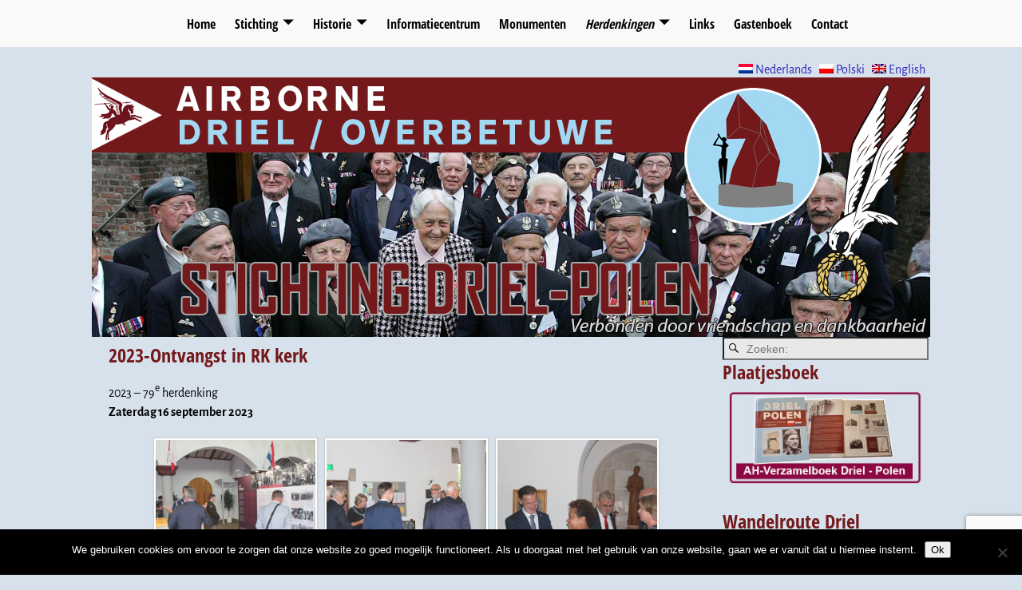

--- FILE ---
content_type: text/html; charset=UTF-8
request_url: https://www.driel-polen.nl/nl/herdenkingen/herdenkingen-2015-2024/2023-ontvangst-in-rk-kerk/
body_size: 15013
content:
<!DOCTYPE html>
<html lang="nl-NL">
<head>
    <meta charset="UTF-8"/>
    <meta name='viewport' content='width=device-width,initial-scale=1.0' />

    <link rel="profile" href="//gmpg.org/xfn/11"/>
    <link rel="pingback" href=""/>

    <!-- Self-host Google Fonts -->
<link href='https://www.driel-polen.nl/wordpress/wp-content/themes/weaver-xtreme/assets/css/fonts/google/google-fonts.min.css?ver=6.7' rel='stylesheet' type='text/css'>
<meta name='robots' content='index, follow, max-image-preview:large, max-snippet:-1, max-video-preview:-1' />
	<style>img:is([sizes="auto" i], [sizes^="auto," i]) { contain-intrinsic-size: 3000px 1500px }</style>
	
	<!-- This site is optimized with the Yoast SEO plugin v26.8 - https://yoast.com/product/yoast-seo-wordpress/ -->
	<title>2023-Ontvangst in RK kerk - Stichting Driel-Polen</title>
	<link rel="canonical" href="https://www.driel-polen.nl/herdenkingen/herdenkingen-2015-2024/2023-ontvangst-in-rk-kerk/" />
	<meta property="og:locale" content="nl_NL" />
	<meta property="og:type" content="article" />
	<meta property="og:title" content="2023-Ontvangst in RK kerk - Stichting Driel-Polen" />
	<meta property="og:description" content="2023 &#8211; 79e herdenking Zaterdag 16 september 2023" />
	<meta property="og:url" content="https://www.driel-polen.nl/herdenkingen/herdenkingen-2015-2024/2023-ontvangst-in-rk-kerk/" />
	<meta property="og:site_name" content="Stichting Driel-Polen" />
	<meta property="article:modified_time" content="2024-02-05T18:51:19+00:00" />
	<meta name="twitter:label1" content="Geschatte leestijd" />
	<meta name="twitter:data1" content="1 minuut" />
	<script type="application/ld+json" class="yoast-schema-graph">{"@context":"https://schema.org","@graph":[{"@type":"WebPage","@id":"https://www.driel-polen.nl/herdenkingen/herdenkingen-2015-2024/2023-ontvangst-in-rk-kerk/","url":"https://www.driel-polen.nl/herdenkingen/herdenkingen-2015-2024/2023-ontvangst-in-rk-kerk/","name":"2023-Ontvangst in RK kerk - Stichting Driel-Polen","isPartOf":{"@id":"https://www.driel-polen.nl/nl/#website"},"datePublished":"2023-09-19T16:44:54+00:00","dateModified":"2024-02-05T18:51:19+00:00","breadcrumb":{"@id":"https://www.driel-polen.nl/herdenkingen/herdenkingen-2015-2024/2023-ontvangst-in-rk-kerk/#breadcrumb"},"inLanguage":"nl-NL","potentialAction":[{"@type":"ReadAction","target":["https://www.driel-polen.nl/herdenkingen/herdenkingen-2015-2024/2023-ontvangst-in-rk-kerk/"]}]},{"@type":"BreadcrumbList","@id":"https://www.driel-polen.nl/herdenkingen/herdenkingen-2015-2024/2023-ontvangst-in-rk-kerk/#breadcrumb","itemListElement":[{"@type":"ListItem","position":1,"name":"Herdenkingen","item":"https://www.driel-polen.nl/herdenkingen/"},{"@type":"ListItem","position":2,"name":"Herdenkingen 2015-2024","item":"https://www.driel-polen.nl/herdenkingen/herdenkingen-2015-2024/"},{"@type":"ListItem","position":3,"name":"2023-Ontvangst in RK kerk"}]},{"@type":"WebSite","@id":"https://www.driel-polen.nl/nl/#website","url":"https://www.driel-polen.nl/nl/","name":"Stichting Driel-Polen","description":"General St. Sosabowski","potentialAction":[{"@type":"SearchAction","target":{"@type":"EntryPoint","urlTemplate":"https://www.driel-polen.nl/nl/?s={search_term_string}"},"query-input":{"@type":"PropertyValueSpecification","valueRequired":true,"valueName":"search_term_string"}}],"inLanguage":"nl-NL"}]}</script>
	<!-- / Yoast SEO plugin. -->


<link rel="alternate" type="application/rss+xml" title="Stichting Driel-Polen &raquo; feed" href="https://www.driel-polen.nl/nl/feed/" />
<link rel="alternate" type="application/rss+xml" title="Stichting Driel-Polen &raquo; reacties feed" href="https://www.driel-polen.nl/nl/comments/feed/" />
		<!-- This site uses the Google Analytics by MonsterInsights plugin v9.11.1 - Using Analytics tracking - https://www.monsterinsights.com/ -->
		<!-- Opmerking: MonsterInsights is momenteel niet geconfigureerd op deze site. De site eigenaar moet authenticeren met Google Analytics in de MonsterInsights instellingen scherm. -->
					<!-- No tracking code set -->
				<!-- / Google Analytics by MonsterInsights -->
		<script type="text/javascript">
/* <![CDATA[ */
window._wpemojiSettings = {"baseUrl":"https:\/\/s.w.org\/images\/core\/emoji\/16.0.1\/72x72\/","ext":".png","svgUrl":"https:\/\/s.w.org\/images\/core\/emoji\/16.0.1\/svg\/","svgExt":".svg","source":{"concatemoji":"https:\/\/www.driel-polen.nl\/wordpress\/wp-includes\/js\/wp-emoji-release.min.js?ver=ad80e2de3b6f0e7ec11ec0f09e1b148f"}};
/*! This file is auto-generated */
!function(s,n){var o,i,e;function c(e){try{var t={supportTests:e,timestamp:(new Date).valueOf()};sessionStorage.setItem(o,JSON.stringify(t))}catch(e){}}function p(e,t,n){e.clearRect(0,0,e.canvas.width,e.canvas.height),e.fillText(t,0,0);var t=new Uint32Array(e.getImageData(0,0,e.canvas.width,e.canvas.height).data),a=(e.clearRect(0,0,e.canvas.width,e.canvas.height),e.fillText(n,0,0),new Uint32Array(e.getImageData(0,0,e.canvas.width,e.canvas.height).data));return t.every(function(e,t){return e===a[t]})}function u(e,t){e.clearRect(0,0,e.canvas.width,e.canvas.height),e.fillText(t,0,0);for(var n=e.getImageData(16,16,1,1),a=0;a<n.data.length;a++)if(0!==n.data[a])return!1;return!0}function f(e,t,n,a){switch(t){case"flag":return n(e,"\ud83c\udff3\ufe0f\u200d\u26a7\ufe0f","\ud83c\udff3\ufe0f\u200b\u26a7\ufe0f")?!1:!n(e,"\ud83c\udde8\ud83c\uddf6","\ud83c\udde8\u200b\ud83c\uddf6")&&!n(e,"\ud83c\udff4\udb40\udc67\udb40\udc62\udb40\udc65\udb40\udc6e\udb40\udc67\udb40\udc7f","\ud83c\udff4\u200b\udb40\udc67\u200b\udb40\udc62\u200b\udb40\udc65\u200b\udb40\udc6e\u200b\udb40\udc67\u200b\udb40\udc7f");case"emoji":return!a(e,"\ud83e\udedf")}return!1}function g(e,t,n,a){var r="undefined"!=typeof WorkerGlobalScope&&self instanceof WorkerGlobalScope?new OffscreenCanvas(300,150):s.createElement("canvas"),o=r.getContext("2d",{willReadFrequently:!0}),i=(o.textBaseline="top",o.font="600 32px Arial",{});return e.forEach(function(e){i[e]=t(o,e,n,a)}),i}function t(e){var t=s.createElement("script");t.src=e,t.defer=!0,s.head.appendChild(t)}"undefined"!=typeof Promise&&(o="wpEmojiSettingsSupports",i=["flag","emoji"],n.supports={everything:!0,everythingExceptFlag:!0},e=new Promise(function(e){s.addEventListener("DOMContentLoaded",e,{once:!0})}),new Promise(function(t){var n=function(){try{var e=JSON.parse(sessionStorage.getItem(o));if("object"==typeof e&&"number"==typeof e.timestamp&&(new Date).valueOf()<e.timestamp+604800&&"object"==typeof e.supportTests)return e.supportTests}catch(e){}return null}();if(!n){if("undefined"!=typeof Worker&&"undefined"!=typeof OffscreenCanvas&&"undefined"!=typeof URL&&URL.createObjectURL&&"undefined"!=typeof Blob)try{var e="postMessage("+g.toString()+"("+[JSON.stringify(i),f.toString(),p.toString(),u.toString()].join(",")+"));",a=new Blob([e],{type:"text/javascript"}),r=new Worker(URL.createObjectURL(a),{name:"wpTestEmojiSupports"});return void(r.onmessage=function(e){c(n=e.data),r.terminate(),t(n)})}catch(e){}c(n=g(i,f,p,u))}t(n)}).then(function(e){for(var t in e)n.supports[t]=e[t],n.supports.everything=n.supports.everything&&n.supports[t],"flag"!==t&&(n.supports.everythingExceptFlag=n.supports.everythingExceptFlag&&n.supports[t]);n.supports.everythingExceptFlag=n.supports.everythingExceptFlag&&!n.supports.flag,n.DOMReady=!1,n.readyCallback=function(){n.DOMReady=!0}}).then(function(){return e}).then(function(){var e;n.supports.everything||(n.readyCallback(),(e=n.source||{}).concatemoji?t(e.concatemoji):e.wpemoji&&e.twemoji&&(t(e.twemoji),t(e.wpemoji)))}))}((window,document),window._wpemojiSettings);
/* ]]> */
</script>
<link rel='stylesheet' id='s201-bai-css' href='https://www.driel-polen.nl/wordpress/wp-content/plugins/ba-plus-before-after-image-slider-free/css/ba-plus.min.css?ver=1.0.3' type='text/css' media='screen' />
<link rel='stylesheet' id='flagallery-css' href='https://www.driel-polen.nl/wordpress/wp-content/plugins/flash-album-gallery/assets/flagallery.css?ver=6.0.2' type='text/css' media='all' />
<style id='wp-emoji-styles-inline-css' type='text/css'>

	img.wp-smiley, img.emoji {
		display: inline !important;
		border: none !important;
		box-shadow: none !important;
		height: 1em !important;
		width: 1em !important;
		margin: 0 0.07em !important;
		vertical-align: -0.1em !important;
		background: none !important;
		padding: 0 !important;
	}
</style>
<style id='classic-theme-styles-inline-css' type='text/css'>
/*! This file is auto-generated */
.wp-block-button__link{color:#fff;background-color:#32373c;border-radius:9999px;box-shadow:none;text-decoration:none;padding:calc(.667em + 2px) calc(1.333em + 2px);font-size:1.125em}.wp-block-file__button{background:#32373c;color:#fff;text-decoration:none}
</style>
<style id='pdfemb-pdf-embedder-viewer-style-inline-css' type='text/css'>
.wp-block-pdfemb-pdf-embedder-viewer{max-width:none}

</style>
<link rel='stylesheet' id='contact-form-7-css' href='https://www.driel-polen.nl/wordpress/wp-content/plugins/contact-form-7/includes/css/styles.css?ver=6.1.4' type='text/css' media='all' />
<link rel='stylesheet' id='cookie-notice-front-css' href='https://www.driel-polen.nl/wordpress/wp-content/plugins/cookie-notice/css/front.min.css?ver=2.5.11' type='text/css' media='all' />
<link rel='stylesheet' id='output-style-css' href='https://www.driel-polen.nl/wordpress/wp-content/plugins/wp-gpx-maps/css/wp-gpx-maps-output.css?ver=1.0.0' type='text/css' media='all' />
<link rel='stylesheet' id='leaflet-css' href='https://www.driel-polen.nl/wordpress/wp-content/plugins/wp-gpx-maps/ThirdParties/Leaflet_1.5.1/leaflet.css?ver=1.5.1' type='text/css' media='all' />
<link rel='stylesheet' id='leaflet.markercluster-css' href='https://www.driel-polen.nl/wordpress/wp-content/plugins/wp-gpx-maps/ThirdParties/Leaflet.markercluster-1.4.1/MarkerCluster.css?ver=1.4.1,' type='text/css' media='all' />
<link rel='stylesheet' id='leaflet.Photo-css' href='https://www.driel-polen.nl/wordpress/wp-content/plugins/wp-gpx-maps/ThirdParties/Leaflet.Photo/Leaflet.Photo.css?ver=ad80e2de3b6f0e7ec11ec0f09e1b148f' type='text/css' media='all' />
<link rel='stylesheet' id='leaflet.fullscreen-css' href='https://www.driel-polen.nl/wordpress/wp-content/plugins/wp-gpx-maps/ThirdParties/leaflet.fullscreen-1.4.5/Control.FullScreen.css?ver=1.5.1' type='text/css' media='all' />
<link rel='stylesheet' id='atw-posts-style-sheet-css' href='https://www.driel-polen.nl/wordpress/wp-content/plugins/show-posts/atw-posts-style.min.css?ver=1.8.1' type='text/css' media='all' />
<link rel='stylesheet' id='weaverx-font-sheet-css' href='https://www.driel-polen.nl/wordpress/wp-content/themes/weaver-xtreme/assets/css/fonts.min.css?ver=6.7' type='text/css' media='all' />
<link rel='stylesheet' id='weaverx-style-sheet-css' href='https://www.driel-polen.nl/wordpress/wp-content/themes/weaver-xtreme/assets/css/style-weaverx.min.css?ver=6.7' type='text/css' media='all' />
<style id='weaverx-style-sheet-inline-css' type='text/css'>
#wrapper{max-width:1050px}@media (min-width:1188px){.weaverx-sb-one-column .alignwide,#header .alignwide,#header.alignwide,#colophon.alignwide,#colophon .alignwide,#container .alignwide,#container.alignwide,#wrapper .alignwide,#wrapper.alignwide,#infobar .alignwide,.alignwide{margin-left:inherit;margin-right:inherit;max-width:none;width:100%}}@media (max-width:1187px){.alignwide{margin-left:inherit;margin-right:inherit;max-width:none;width:100%}}@media (min-width:1134px){.weaverx-sb-one-column .alignwide,#header .alignwide,#header.alignwide,#colophon.alignwide,#colophon .alignwide,#container .alignwide,#container.alignwide,#wrapper .alignwide,#wrapper.alignwide,#infobar .alignwide,.alignwide{margin-left:calc(50% - 46vw);margin-right:calc(50% - 46vw);max-width:10000px;width:92vw}}@media (max-width:1133px){.alignwide{margin-left:0 !important;margin-right:0 !important;max-width:100% !important;width:100% !important}}a,.wrapper a{color:#2A2AB8}a:hover,.wrapper a:hover{color:#B0532A}.content a:hover{color:#73191B}.content a:hover{text-decoration:underline}.colophon a{color:#FFDBD4}.colophon a:hover{color:#C4DEFF}.colophon a:hover{text-decoration:underline}.border{border:0 solid #D7E1EB}.border-bottom{border-bottom:0 solid #D7E1EB}@media ( min-width:768px){.menu-primary ul ul,.menu-primary ul.mega-menu li{border:0 solid #D7E1EB}.menu-primary ul ul.mega-menu{border:none}}@media ( min-width:768px){.menu-secondary ul ul,.menu-secondary ul.mega-menu li{border:0 solid #D7E1EB}.menu-secondary ul ul.mega-menu{border:none}}#site-title,.site-title{max-width:90.00000%}#site-tagline,.site-title{max-width:90.00000%}#branding #header-image img{margin-left:auto;margin-right:auto}/* align-center*/#header.header-as-bg-parallax,#header.header-as-bg-responsive,#header.header-as-bg{background-position-x:center}#branding #header-image img{max-width:100.00000%}.weaverx-theme-menu .current_page_item >a,.weaverx-theme-menu .current-menu-item >a,.weaverx-theme-menu .current-cat >a,.weaverx-theme-menu .current_page_ancestor >a,.weaverx-theme-menu .current-category-ancestor >a,.weaverx-theme-menu .current-menu-ancestor >a,.weaverx-theme-menu .current-menu-parent >a,.weaverx-theme-menu .current-category-parent >a{font-style:italic}.comment-content img[height],.container img[class*="align"],.container img[class*="wp-image-"],.container img[class*="attachment-"],.container img.featured-image,.container img.avatar,.colophon img[class*="align"],.colophon img[class*="wp-image-"],.colophon img[class*="attachment-"],.colophon img.featured-image,.colophon img.avatar{padding:2px}.comment-content img[height],.container img[class*="align"],.container img[class*="wp-image-"],.container img[class*="attachment-"],.container img.featured-image,.container img.avatar,.colophon img[class*="align"],.colophon img[class*="wp-image-"],.colophon img[class*="attachment-"],.colophon img.featured-image,.colophon img.avatar{background-color:#73191B}.entry-summary,.entry-content{padding-top:1.00000em}#content *[class^="wp-block-"]{margin-top:1.20000em}#content *[class^="wp-block-"]{margin-bottom:1.50000em}#content table{border-style:none}#content tr th,#content thead th{font-weight:bold;border-bottom:1px solid #888;background-color:transparent}#content tr td{border-style:none}table,td,th{border:none}.single-author .entry-meta .by-author{display:none}body{font-size:1.00000em}@media ( min-width:581px) and ( max-width:767px){body{font-size:1.00000em}}@media (max-width:580px){body{font-size:1.00000em}}body{line-height:1.50000}.widget-area{line-height:1.27500}.customA-font-size{font-size:1em}.customA-font-size-title{font-size:1.50000em}.customB-font-size{font-size:1em}.customB-font-size-title{font-size:1.50000em}body{background-color:#D7E1EB}.menu-primary .wvrx-menu-container,.menu-primary .site-title-on-menu,.menu-primary .site-title-on-menu a{background-color:#F9F9F9}.menu-primary .wvrx-menu-container,.menu-primary .site-title-on-menu,.menu-primary .site-title-on-menu a{color:#000000}.menu-secondary .wvrx-menu-container{background-color:#F5F5F5}.menu-secondary .wvrx-menu-container{color:#000000}.menu-primary .wvrx-menu ul li a,.menu-primary .wvrx-menu ul.mega-menu li{background-color:#E5E5E5}.menu-primary .wvrx-menu ul li a,.menu-primary .wvrx-menu ul.mega-menu li{color:#000000}.menu-secondary .wvrx-menu ul li a,.menu-secondary .wvrx-menu ul.mega-menu li{background-color:#E5E5E5}.menu-secondary .wvrx-menu ul li a,.menu-secondary .wvrx-menu ul.mega-menu li{color:#000000}.menu-primary .wvrx-menu >li >a{background-color:#F9F9F9}.menu-secondary .wvrx-menu >li >a{background-color:#F9F9F9}.menu-primary .wvrx-menu >li >a{color:#000000}.menu-primary .wvrx-menu >li >a:hover{color:#DD1A1A !important}.menu-primary .wvrx-menu li:hover >a{background-color:#F9F9F9 !important}.menu-secondary .wvrx-menu >li >a{color:#000000}.menu-secondary .wvrx-menu >li >a:hover{color:#DD1A1A !important}.menu-secondary .wvrx-menu li:hover >a{background-color:#F5F5F5 !important}.menu-primary .wvrx-menu ul li a{color:#000000}.menu-primary .wvrx-menu ul li a:hover{color:#DD1A1A !important}.menu-primary .wvrx-menu ul li a:hover{background-color:#DDDDDD !important}.menu-secondary .wvrx-menu ul li a{color:#000000}.menu-secondary .wvrx-menu ul li a:hover{color:#DD1A1A !important}.menu-secondary .wvrx-menu ul li a:hover{background-color:#E5E5E5 !important}#site-title img.site-title-logo{max-height:32px}.menu-primary .menu-toggle-button{color:#000000}.menu-primary .wvrx-menu-html{color:#000000}.menu-primary .wvrx-menu-container{padding-top:.75000em;padding-bottom:.75000em}@media( min-width:768px){.menu-primary .wvrx-menu a{border-right:1px solid inherit}.menu-primary ul.wvrx-menu >li:first-child{border-left:1px solid inherit}.menu-primary .wvrx-menu ul >li:first-child{border-top:1px solid inherit}.menu-primary .wvrx-menu ul a{border-top:none;border-left:none;border-right:none;border-bottom:1px solid inherit}.menu-primary .wvrx-menu-container li a{padding-right:.75em}.menu-primary .menu-hover.menu-arrows .has-submenu >a{padding-right:1.5em}.menu-primary .menu-arrows.menu-hover .toggle-submenu{margin-right:0}.menu-primary .wvrx-menu-container{margin-top:0}.menu-primary .wvrx-menu-container{margin-bottom:0}.menu-primary .wvrx-menu,.menu-primary .wvrx-menu-container{text-align:center;line-height:0}}.menu-primary .menu-arrows .toggle-submenu:after{color:#000000}.menu-primary .menu-arrows ul .toggle-submenu:after{color:#000000}.menu-primary .menu-arrows.is-mobile-menu.menu-arrows ul a .toggle-submenu:after{color:#000000}.menu-primary .menu-arrows ul .toggle-submenu:after{color:#000000}.menu-primary .is-mobile-menu.menu-arrows .toggle-submenu{background-color:#D1D1D1}.menu-secondary .menu-toggle-button{color:#000000}.menu-secondary .wvrx-menu-container{padding-top:1.00000em;padding-bottom:1.00000em}@media( min-width:768px){.menu-secondary .wvrx-menu a{border-right:1px solid inherit}.menu-secondary ul.wvrx-menu >li:first-child{border-left:1px solid inherit}.menu-secondary .wvrx-menu ul >li:first-child{border-top:1px solid inherit}.menu-secondary .wvrx-menu ul a{border-top:none;border-left:none;border-right:none;border-bottom:1px solid inherit}.menu-secondary .wvrx-menu-container li a{padding-right:.75em}.menu-secondary .menu-hover.menu-arrows .has-submenu >a{padding-right:1.5em}.menu-secondary .menu-arrows.menu-hover .toggle-submenu{margin-right:0}.menu-secondary .wvrx-menu-container{margin-top:0}.menu-secondary .wvrx-menu-container{margin-bottom:0}.menu-secondary .wvrx-menu,.menu-secondary .wvrx-menu-container{text-align:right}}.menu-secondary .menu-arrows .toggle-submenu:after{color:#000000}.menu-secondary .menu-arrows ul .toggle-submenu:after{color:#000000}.menu-secondary .menu-arrows.is-mobile-menu.menu-arrows ul a .toggle-submenu:after{color:#000000}.menu-secondary .menu-arrows ul .toggle-submenu:after{color:#000000}.menu-secondary .is-mobile-menu.menu-arrows .toggle-submenu{background-color:#D1D1D1}@media( min-width:768px){.menu-extra .wvrx-menu,.menu-extra .wvrx-menu-container{text-align:left}}@media screen and ( min-width:768px){}.l-widget-area-top{width:auto}.l-widget-area-bottom{width:auto}#container{width:100%}@media (max-width:580px){#container{width:100%}}#colophon{width:100%}@media (max-width:580px){#colophon{width:100%}}#header{width:100%}@media (max-width:580px){#header{width:100%}}#header-html{width:100%}@media (max-width:580px){#header-html{width:100%}}#header-widget-area{width:auto}.l-widget-area-header{width:auto}#primary-widget-area{background-color:#D7E1EB}#primary-widget-area{padding-left:2px}#primary-widget-area{padding-right:2px}#primary-widget-area{padding-top:0}#primary-widget-area{padding-bottom:0}#primary-widget-area{margin-top:0}#primary-widget-area{margin-bottom:0}.widget-area-primary{background-color:#D7E1EB}.widget-area-primary{padding-left:2px}.widget-area-primary{padding-right:2px}.widget-area-primary{padding-top:0}.widget-area-primary{padding-bottom:0}.widget-area-primary{margin-top:0}.widget-area-primary{margin-bottom:0}#secondary-widget-area{background-color:#D7E1EB}#secondary-widget-area{padding-left:0}#secondary-widget-area{padding-right:0}#secondary-widget-area{padding-top:0}#secondary-widget-area{padding-bottom:0}#secondary-widget-area{margin-top:0}#secondary-widget-area{margin-bottom:0}.widget-area-secondary{background-color:#D7E1EB}.widget-area-secondary{padding-left:0}.widget-area-secondary{padding-right:0}.widget-area-secondary{padding-top:0}.widget-area-secondary{padding-bottom:0}.widget-area-secondary{margin-top:0}.widget-area-secondary{margin-bottom:0}.widget-area-top{background-color:#D7E1EB}.widget-area-top{padding-left:0}.widget-area-top{padding-right:0}.widget-area-top{padding-top:0}.widget-area-top{padding-bottom:0}.widget-area-top{margin-top:0}.widget-area-top{margin-bottom:0}.widget-area-bottom{background-color:#D7E1EB}.widget-area-bottom{padding-left:0}.widget-area-bottom{padding-right:0}.widget-area-bottom{padding-top:0}.widget-area-bottom{padding-bottom:0}.widget-area-bottom{margin-top:0}.widget-area-bottom{margin-bottom:0}#header{background-color:#D7E1EB}#header{color:#212121}#header{padding-left:0}#header{padding-right:0}#header{padding-top:0}#header{padding-bottom:0}#header{margin-top:0}#header{margin-bottom:0}#header-html{padding-left:0}#header-html{padding-right:0}#header-html{padding-top:0}#header-html{padding-bottom:0}#header-html{margin-top:0}#header-html{margin-bottom:0}#header-widget-area{padding-left:0}#header-widget-area{padding-right:0}#header-widget-area{padding-top:0}#header-widget-area{padding-bottom:0}#header-widget-area{margin-top:0}#header-widget-area{margin-bottom:0}.widget-area-header{padding-left:0}.widget-area-header{padding-right:0}.widget-area-header{padding-top:0}.widget-area-header{padding-bottom:0}.widget-area-header{margin-top:0}.widget-area-header{margin-bottom:0}#colophon{background-color:#73191B}#colophon{color:#FFFFFF}#colophon{padding-left:8px}#colophon{padding-right:8px}#colophon{padding-top:8px}#colophon{padding-bottom:8px}#colophon{margin-top:0}#colophon{margin-bottom:0}#footer-html{padding-top:0}#footer-html{padding-bottom:0}#footer-html{margin-top:0}#footer-html{margin-bottom:0}#footer-widget-area{background-color:#5C5C5C}#footer-widget-area{color:#F5F5F5}#footer-widget-area{padding-top:8px}#footer-widget-area{padding-bottom:8px}#footer-widget-area{margin-top:0}#footer-widget-area{margin-bottom:0}.widget-area-footer{background-color:#5C5C5C}.widget-area-footer{color:#F5F5F5}.widget-area-footer{padding-left:8px}.widget-area-footer{padding-right:8px}.widget-area-footer{padding-top:8px}.widget-area-footer{padding-bottom:8px}.widget-area-footer{margin-top:0}.widget-area-footer{margin-bottom:0}#content{background-color:#D7E1EB}#content{padding-left:2.00000%}#content{padding-right:2.00000%}#content{padding-top:4px}#content{padding-bottom:8px}#content{margin-top:0}#content{margin-bottom:0}#container{padding-left:0}#container{padding-right:0}#container{padding-top:0}#container{padding-bottom:0}#container{margin-top:0}#container{margin-bottom:0}#infobar{background-color:rgba(0,0,0,0.05)}#infobar{padding-top:5px}#infobar{padding-bottom:5px}#infobar{margin-top:0}#infobar{margin-bottom:0}#wrapper{padding-left:0}#wrapper{padding-right:0}#wrapper{padding-top:0}#wrapper{padding-bottom:0}#wrapper{margin-top:0}#wrapper{margin-bottom:0}.post-area{padding-left:.00000%}.post-area{padding-right:.00000%}.post-area{padding-top:0}.post-area{padding-bottom:0}.post-area{margin-top:0}.post-area{margin-bottom:15px}.widget{background-color:#D7E1EB}.widget{padding-left:0}.widget{padding-right:0}.widget{padding-top:0}.widget{padding-bottom:0}.widget{margin-top:0}.widget{margin-bottom:0}.wrapper #site-title a,.wrapper .site-title a{color:#686868}#site-tagline >span,.site-tagline >span{color:#686868}.page-title{color:#73191B}.wrapper .post-title a,.wrapper .post-title a:visited{color:#73191B}.archive-title{color:#73191B}.widget-title{color:#73191B}#nav-header-mini a,#nav-header-mini a:visited{color:#424242}#nav-header-mini a:hover{color:#DD0808}#nav-header-mini{margin-top:.00000em}hr{background-color:#73191B}.menu-primary .wvrx-menu-container .search-form .search-submit{color:#000000}#colophon .search-form .search-submit{color:#FFFFFF}.widget-area-footer .search-form .search-submit{color:#F5F5F5}#header-search .search-form::before{color:#212121}.post-title{margin-bottom:.2em}#inject_fixedtop,#inject_fixedbottom,.wvrx-fixedtop,.wvrx-fixonscroll{max-width:1050px}@media ( max-width:1050px){.wvrx-fixedtop,.wvrx-fixonscroll,#inject_fixedtop,#inject_fixedbottom{left:0;margin-left:0 !important;margin-right:0 !important}}@media ( min-width:1050px){#inject_fixedtop{margin-left:-0px;margin-right:-0px}.wvrx-fixedtop,.wvrx-fixonscroll{margin-left:0;margin-right:calc( 0 - 0 - 0 )}}@media ( min-width:1050px){#inject_fixedbottom{margin-left:-0px;margin-right:-0px}}.menu-primary .wvrx-menu li:hover >a{text-decoration:underline}.menu-secondary .wvrx-menu li:hover >a{text-decoration:underline}.menu-secondary .wvrx-menu ul li a:hover{text-decoration:underline}hr{left:0;max-width:none;width:100%}
</style>
<!--n2css--><!--n2js--><script type="text/javascript" src="https://www.driel-polen.nl/wordpress/wp-includes/js/jquery/jquery.min.js?ver=3.7.1" id="jquery-core-js"></script>
<script type="text/javascript" src="https://www.driel-polen.nl/wordpress/wp-includes/js/jquery/jquery-migrate.min.js?ver=3.4.1" id="jquery-migrate-js"></script>
<script type="text/javascript" id="weaver-xtreme-JSLib-js-extra">
/* <![CDATA[ */
var wvrxOpts = {"useSmartMenus":"1","menuAltswitch":"767","mobileAltLabel":"","primaryScroll":"fixed-top","primaryMove":"0","secondaryScroll":"none","secondaryMove":"0","headerVideoClass":"has-header-video"};
/* ]]> */
</script>
<script type="text/javascript" src="https://www.driel-polen.nl/wordpress/wp-content/themes/weaver-xtreme/assets/js/weaverxjslib.min.js?ver=6.7" id="weaver-xtreme-JSLib-js"></script>
<script type="text/javascript" src="https://www.driel-polen.nl/wordpress/wp-content/themes/weaver-xtreme/assets/js/smartmenus/jquery.smartmenus.min.js?ver=6.7" id="weaverxSMLib-js"></script>
<script type="text/javascript" id="cookie-notice-front-js-before">
/* <![CDATA[ */
var cnArgs = {"ajaxUrl":"https:\/\/www.driel-polen.nl\/wordpress\/wp-admin\/admin-ajax.php","nonce":"8102faff1b","hideEffect":"fade","position":"bottom","onScroll":false,"onScrollOffset":100,"onClick":false,"cookieName":"cookie_notice_accepted","cookieTime":604800,"cookieTimeRejected":2592000,"globalCookie":false,"redirection":false,"cache":false,"revokeCookies":false,"revokeCookiesOpt":"automatic"};
/* ]]> */
</script>
<script type="text/javascript" src="https://www.driel-polen.nl/wordpress/wp-content/plugins/cookie-notice/js/front.min.js?ver=2.5.11" id="cookie-notice-front-js"></script>
<script type="text/javascript" id="3d-flip-book-client-locale-loader-js-extra">
/* <![CDATA[ */
var FB3D_CLIENT_LOCALE = {"ajaxurl":"https:\/\/www.driel-polen.nl\/wordpress\/wp-admin\/admin-ajax.php","dictionary":{"Table of contents":"Table of contents","Close":"Close","Bookmarks":"Bookmarks","Thumbnails":"Thumbnails","Search":"Search","Share":"Share","Facebook":"Facebook","Twitter":"Twitter","Email":"Email","Play":"Play","Previous page":"Previous page","Next page":"Next page","Zoom in":"Zoom in","Zoom out":"Zoom out","Fit view":"Fit view","Auto play":"Auto play","Full screen":"Full screen","More":"More","Smart pan":"Smart pan","Single page":"Single page","Sounds":"Sounds","Stats":"Stats","Print":"Print","Download":"Download","Goto first page":"Goto first page","Goto last page":"Goto last page"},"images":"https:\/\/www.driel-polen.nl\/wordpress\/wp-content\/plugins\/interactive-3d-flipbook-powered-physics-engine\/assets\/images\/","jsData":{"urls":[],"posts":{"ids_mis":[],"ids":[]},"pages":[],"firstPages":[],"bookCtrlProps":[],"bookTemplates":[]},"key":"3d-flip-book","pdfJS":{"pdfJsLib":"https:\/\/www.driel-polen.nl\/wordpress\/wp-content\/plugins\/interactive-3d-flipbook-powered-physics-engine\/assets\/js\/pdf.min.js?ver=4.3.136","pdfJsWorker":"https:\/\/www.driel-polen.nl\/wordpress\/wp-content\/plugins\/interactive-3d-flipbook-powered-physics-engine\/assets\/js\/pdf.worker.js?ver=4.3.136","stablePdfJsLib":"https:\/\/www.driel-polen.nl\/wordpress\/wp-content\/plugins\/interactive-3d-flipbook-powered-physics-engine\/assets\/js\/stable\/pdf.min.js?ver=2.5.207","stablePdfJsWorker":"https:\/\/www.driel-polen.nl\/wordpress\/wp-content\/plugins\/interactive-3d-flipbook-powered-physics-engine\/assets\/js\/stable\/pdf.worker.js?ver=2.5.207","pdfJsCMapUrl":"https:\/\/www.driel-polen.nl\/wordpress\/wp-content\/plugins\/interactive-3d-flipbook-powered-physics-engine\/assets\/cmaps\/"},"cacheurl":"https:\/\/www.driel-polen.nl\/wordpress\/wp-content\/uploads\/3d-flip-book\/cache\/","pluginsurl":"https:\/\/www.driel-polen.nl\/wordpress\/wp-content\/plugins\/","pluginurl":"https:\/\/www.driel-polen.nl\/wordpress\/wp-content\/plugins\/interactive-3d-flipbook-powered-physics-engine\/","thumbnailSize":{"width":"150","height":"150"},"version":"1.16.17"};
/* ]]> */
</script>
<script type="text/javascript" src="https://www.driel-polen.nl/wordpress/wp-content/plugins/interactive-3d-flipbook-powered-physics-engine/assets/js/client-locale-loader.js?ver=1.16.17" id="3d-flip-book-client-locale-loader-js" async="async" data-wp-strategy="async"></script>
<script type="text/javascript" src="https://www.driel-polen.nl/wordpress/wp-content/plugins/wp-gpx-maps/ThirdParties/Leaflet_1.5.1/leaflet.js?ver=1.5.1" id="leaflet-js"></script>
<script type="text/javascript" src="https://www.driel-polen.nl/wordpress/wp-content/plugins/wp-gpx-maps/ThirdParties/Leaflet.markercluster-1.4.1/leaflet.markercluster.js?ver=1.4.1" id="leaflet.markercluster-js"></script>
<script type="text/javascript" src="https://www.driel-polen.nl/wordpress/wp-content/plugins/wp-gpx-maps/ThirdParties/Leaflet.Photo/Leaflet.Photo.js?ver=ad80e2de3b6f0e7ec11ec0f09e1b148f" id="leaflet.Photo-js"></script>
<script type="text/javascript" src="https://www.driel-polen.nl/wordpress/wp-content/plugins/wp-gpx-maps/ThirdParties/leaflet.fullscreen-1.4.5/Control.FullScreen.js?ver=1.4.5" id="leaflet.fullscreen-js"></script>
<script type="text/javascript" src="https://www.driel-polen.nl/wordpress/wp-content/plugins/wp-gpx-maps/js/Chart.min.js?ver=2.8.0" id="chartjs-js"></script>
<script type="text/javascript" src="https://www.driel-polen.nl/wordpress/wp-content/plugins/wp-gpx-maps/js/WP-GPX-Maps.js?ver=1.6.02" id="wp-gpx-maps-js"></script>
<link rel="https://api.w.org/" href="https://www.driel-polen.nl/nl/wp-json/" /><link rel="alternate" title="JSON" type="application/json" href="https://www.driel-polen.nl/nl/wp-json/wp/v2/pages/7981" /><link rel="EditURI" type="application/rsd+xml" title="RSD" href="https://www.driel-polen.nl/wordpress/xmlrpc.php?rsd" />

<link rel='shortlink' href='https://www.driel-polen.nl/nl/?p=7981' />
<link rel="alternate" title="oEmbed (JSON)" type="application/json+oembed" href="https://www.driel-polen.nl/nl/wp-json/oembed/1.0/embed?url=https%3A%2F%2Fwww.driel-polen.nl%2Fnl%2Fherdenkingen%2Fherdenkingen-2015-2024%2F2023-ontvangst-in-rk-kerk%2F" />
<link rel="alternate" title="oEmbed (XML)" type="text/xml+oembed" href="https://www.driel-polen.nl/nl/wp-json/oembed/1.0/embed?url=https%3A%2F%2Fwww.driel-polen.nl%2Fnl%2Fherdenkingen%2Fherdenkingen-2015-2024%2F2023-ontvangst-in-rk-kerk%2F&#038;format=xml" />
<style type="text/css">
			.aiovg-player {
				display: block;
				position: relative;
				border-radius: 3px;
				padding-bottom: 56.25%;
				width: 100%;
				height: 0;	
				overflow: hidden;
			}
			
			.aiovg-player iframe,
			.aiovg-player .video-js,
			.aiovg-player .plyr {
				--plyr-color-main: #00b2ff;
				position: absolute;
				inset: 0;	
				margin: 0;
				padding: 0;
				width: 100%;
				height: 100%;
			}
		</style><style type="text/css">
.qtranxs_flag_nl {background-image: url(https://www.driel-polen.nl/wordpress/wp-content/plugins/qtranslate-x/flags/nl.png); background-repeat: no-repeat;}
.qtranxs_flag_pl {background-image: url(https://www.driel-polen.nl/wordpress/wp-content/plugins/qtranslate-x/flags/pl.png); background-repeat: no-repeat;}
.qtranxs_flag_en {background-image: url(https://www.driel-polen.nl/wordpress/wp-content/plugins/qtranslate-x/flags/gb.png); background-repeat: no-repeat;}
</style>
<link hreflang="nl" href="https://www.driel-polen.nl/nl/herdenkingen/herdenkingen-2015-2024/2023-ontvangst-in-rk-kerk/" rel="alternate" />
<link hreflang="pl" href="https://www.driel-polen.nl/pl/herdenkingen/herdenkingen-2015-2024/2023-ontvangst-in-rk-kerk/" rel="alternate" />
<link hreflang="en" href="https://www.driel-polen.nl/en/herdenkingen/herdenkingen-2015-2024/2023-ontvangst-in-rk-kerk/" rel="alternate" />
<link hreflang="x-default" href="https://www.driel-polen.nl/nl/herdenkingen/herdenkingen-2015-2024/2023-ontvangst-in-rk-kerk/" rel="alternate" />
<meta name="generator" content="qTranslate-X 3.4.6.8" />

<!-- <meta name='Grand Flagallery' content='6.0.2' /> -->
<!-- Weaver Xtreme 6.7 ( 399 ) Arctic White-V0-V-397 --> <!-- Weaver Xtreme Theme Support 6.5.1 --> 
<!-- End of Weaver Xtreme options -->
</head>
<!-- **** body **** -->
<body data-rsssl=1 class="wp-singular page-template-default page page-id-7981 page-child parent-pageid-5633 wp-embed-responsive wp-theme-weaver-xtreme cookies-not-set single-author singular not-logged-in weaverx-theme-body wvrx-not-safari is-menu-desktop is-menu-default weaverx-page-page weaverx-sb-right weaverx-has-sb" itemtype="https://schema.org/WebPage" itemscope>

<a href="#page-bottom"
   id="page-top">&darr;</a> <!-- add custom CSS to use this page-bottom link -->
<div id="wvrx-page-width">&nbsp;</div>
<!--googleoff: all-->
<noscript><p
            style="border:1px solid red;font-size:14px;background-color:pink;padding:5px;margin-left:auto;margin-right:auto;max-width:640px;text-align:center;">
        JAVASCRIPT IS UITGESCHAKELD. Sta JavaScript toe in je browser om deze site volledig te kunnen zien.</p>
</noscript>
<!--googleon: all--><!-- displayed only if JavaScript disabled -->

<div id="wrapper" class="wrapper m-font-size font-alegreya-sans align-center">
<div class="clear-preheader clear-both"></div>
<div id="header" class="header font-inherit wvrx-fullwidth header-as-img">
<div id="header-inside" class="block-inside">
            <div id="header-widget-area" class="widget-area font-inherit widget-area-header"
                 role="complementary" itemtype="https://schema.org/WPSideBar" itemscope>
                <aside id="text-2" class="widget widget_text font-alegreya-sans widget-1 widget-first widget-first-vert widget-last widget-last-vert widget-odd">			<div class="textwidget"><br>
 <div style="float:right;">
                <a href="./?lang=nl" class="qtrans_flag_nl qtrans_flag_and_text" title="Nederlands">
                        <span>
<img src="https://www.driel-polen.nl/wordpress/wp-content/plugins/qtranslate-x/flags/nl.png">
Nederlands &nbsp;</span></a>
                <a href="./?lang=pl" class="qtrans_flag_pl qtrans_flag_and_text" title="Polski">
<img src="https://www.driel-polen.nl/wordpress/wp-content/plugins/qtranslate-x/flags/pl.png">
                        <span>Polski &nbsp;</span></a>
                <a href="./?lang=en" class="qtrans_flag_en qtrans_flag_and_text" title="English">
<img src="https://www.driel-polen.nl/wordpress/wp-content/plugins/qtranslate-x/flags/gb.png">
                        <span>English &nbsp;</span></a>

                    </div>
</div>
		</aside><div class="clear-header-widget-area clear-both"></div>            </div><!-- header-widget-area -->
            <header id="branding" itemtype="https://schema.org/WPHeader" itemscope>
    <div id='title-tagline' class='clearfix  '>
    <h1 id="site-title"
        class="hide xl-font-size-title font-alegreya"><a
                href="https://www.driel-polen.nl/nl/" title="Stichting Driel-Polen"
                rel="home">
            Stichting Driel-Polen</a></h1>

    <h2 id="site-tagline" class="hide"><span  class="font-inherit font-italic">General St. Sosabowski</span></h2>    </div><!-- /.title-tagline -->
<div id="header-image" class="header-image header-image-type-std"><div id="wp-custom-header" class="wp-custom-header"><img src="https://www.driel-polen.nl/wordpress/wp-content/uploads/2020/12/Header-5.jpg" width="1050" height="325" alt="" srcset="https://www.driel-polen.nl/wordpress/wp-content/uploads/2020/12/Header-5.jpg 1050w, https://www.driel-polen.nl/wordpress/wp-content/uploads/2020/12/Header-5-300x93.jpg 300w, https://www.driel-polen.nl/wordpress/wp-content/uploads/2020/12/Header-5-1024x317.jpg 1024w, https://www.driel-polen.nl/wordpress/wp-content/uploads/2020/12/Header-5-768x238.jpg 768w" sizes="(max-width: 1050px) 100vw, 1050px" decoding="async" fetchpriority="high" /></div>
</div><!-- #header-image -->
<div class="clear-branding clear-both"></div>        </header><!-- #branding -->
        <div class="clear-menu-primary clear-both"></div>

<div id="nav-primary" class="menu-primary menu-primary-standard menu-type-standard wvrx-primary-fixedtop" itemtype="https://schema.org/SiteNavigationElement" itemscope>
<div class="wvrx-default-menu wvrx-menu-container m-font-size font-open-sans-condensed font-bold border alignfull wvrx-fixedtop"><span class="wvrx-menu-button"><span class="genericon genericon-menu"></span></span><div class="wvrx-menu-clear"></div><ul class="weaverx-theme-menu sm wvrx-menu menu-primary collapsed wvrx-center-menu"><li class="default-home-menu-item"><a href="https://www.driel-polen.nl/nl/" title="Home">Home</a></li><li class="page_item page-item-5 page_item_has_children"><a href="https://www.driel-polen.nl/nl/stichting/">Stichting</a><ul class='children'><li class="page_item page-item-74"><a href="https://www.driel-polen.nl/nl/stichting/bestuur/">Bestuur</a></li><li class="page_item page-item-78"><a href="https://www.driel-polen.nl/nl/stichting/geschiedenis/">Geschiedenis Stichting</a></li><li class="page_item page-item-221"><a href="https://www.driel-polen.nl/nl/stichting/anbi-informatie/">ANBI informatie</a></li><li class="page_item page-item-4625 page_item_has_children"><a href="https://www.driel-polen.nl/nl/stichting/archief/">Archief</a><ul class='children'><li class="page_item page-item-5069"><a href="https://www.driel-polen.nl/nl/stichting/archief/berichten-archief/">Berichten archief</a></li></ul></li></ul></li><li class="page_item page-item-17 page_item_has_children"><a href="https://www.driel-polen.nl/nl/historie/">Historie</a><ul class='children'><li class="page_item page-item-213"><a href="https://www.driel-polen.nl/nl/historie/poolse-strijd/">Poolse Parachutisten</a></li><li class="page_item page-item-215"><a href="https://www.driel-polen.nl/nl/historie/driel-wo-ii/">Vaandel</a></li><li class="page_item page-item-211"><a href="https://www.driel-polen.nl/nl/historie/geschiedenis-brigade/">Onafhankelijke Brigade</a></li><li class="page_item page-item-191"><a href="https://www.driel-polen.nl/nl/historie/market-garden-slag-arnhem/">Operatie Market Garden</a></li><li class="page_item page-item-628"><a href="https://www.driel-polen.nl/nl/historie/de-polen-driel/">De Polen in Driel</a></li><li class="page_item page-item-217"><a href="https://www.driel-polen.nl/nl/historie/sosabowski/">Stanisław Sosabowski</a></li><li class="page_item page-item-54"><a href="https://www.driel-polen.nl/nl/historie/eerherstel/">Eerherstel</a></li><li class="page_item page-item-218 page_item_has_children"><a href="https://www.driel-polen.nl/nl/historie/cora-baltussen/">Cora Baltussen</a><ul class='children'><li class="page_item page-item-3573"><a href="https://www.driel-polen.nl/nl/historie/cora-baltussen/onderscheidingen-cora-baltussen/">Onderscheidingen Cora Baltussen</a></li></ul></li><li class="page_item page-item-6055"><a href="https://www.driel-polen.nl/nl/historie/panelen/">Panelen</a></li><li class="page_item page-item-629"><a href="https://www.driel-polen.nl/nl/historie/colofon/">Colofon</a></li></ul></li><li class="page_item page-item-51"><a href="https://www.driel-polen.nl/nl/informatiecentrum/">Informatiecentrum</a></li><li class="page_item page-item-52"><a href="https://www.driel-polen.nl/nl/monumenten/">Monumenten</a></li><li class="page_item page-item-55 page_item_has_children current_page_ancestor"><a href="https://www.driel-polen.nl/nl/herdenkingen/">Herdenkingen</a><ul class='children'><li class="page_item page-item-8745"><a href="https://www.driel-polen.nl/nl/herdenkingen/herdenkingen-2025-2034/">Herdenkingen 2025-2034</a></li><li class="page_item page-item-5633 current_page_ancestor current_page_parent"><a href="https://www.driel-polen.nl/nl/herdenkingen/herdenkingen-2015-2024/">Herdenkingen 2015-2024</a></li><li class="page_item page-item-5637"><a href="https://www.driel-polen.nl/nl/herdenkingen/herdenkingen-2005-2014/">Herdenkingen 2005-2014</a></li><li class="page_item page-item-5641"><a href="https://www.driel-polen.nl/nl/herdenkingen/herdenkingen-1995-2004/">Herdenkingen 1995-2004</a></li><li class="page_item page-item-5651"><a href="https://www.driel-polen.nl/nl/herdenkingen/herdenkingen-1985-1994/">Herdenkingen 1985-1994</a></li><li class="page_item page-item-5647"><a href="https://www.driel-polen.nl/nl/herdenkingen/herdenkingen-1975-1984/">Herdenkingen 1975-1984</a></li><li class="page_item page-item-5421"><a href="https://www.driel-polen.nl/nl/herdenkingen/herdenkingen-1965-1974/">Herdenkingen 1965-1974</a></li><li class="page_item page-item-3311"><a href="https://www.driel-polen.nl/nl/herdenkingen/herdenkingen-1955-1964/">Herdenkingen 1955-1964</a></li><li class="page_item page-item-5425"><a href="https://www.driel-polen.nl/nl/herdenkingen/herdenkingen-1945-1954/">Herdenkingen 1945-1954</a></li></ul></li><li class="page_item page-item-56"><a href="https://www.driel-polen.nl/nl/links/">Links</a></li><li class="page_item page-item-705"><a href="https://www.driel-polen.nl/nl/gastenboek/">Gastenboek</a></li><li class="page_item page-item-1597"><a href="https://www.driel-polen.nl/nl/contact/">Contact</a></li></ul><div class="clear-menu-end clear-both" ></div></div>
</div><div class='clear-menu-primary-end' style='clear:both;'></div><!-- /.menu-primary -->

    <script type='text/javascript'>
        jQuery('#nav-primary .weaverx-theme-menu').smartmenus( {subIndicatorsText:'',subMenusMinWidth:'1em',subMenusMaxWidth:'25em'} );
        jQuery('#nav-primary span.wvrx-menu-button').click(function () {
            var $this = jQuery(this), $menu = jQuery('#nav-primary ul');
            if (!$this.hasClass('collapsed')) {
                $menu.addClass('collapsed');
                $this.addClass('collapsed mobile-menu-closed');
                $this.removeClass('mobile-menu-open');
            } else {
                $menu.removeClass('collapsed');
                $this.removeClass('collapsed mobile-menu-closed');
                $this.addClass('mobile-menu-open');
            }
            return false;
        }).click();</script>
</div></div><div class='clear-header-end clear-both'></div><!-- #header-inside,#header -->

<div id="container" class="container container-page relative font-inherit"><div id="container-inside" class="block-inside">
<div id="content" role="main" class="content l-content-rsb m-full s-full font-inherit" itemtype="https://schema.org/WebPageElement" itemscope itemprop="mainContentOfPage"> <!-- page -->
<article id="post-7981" class="content-page post-7981 page type-page status-publish hentry">
    			<header class="page-header">
								<h1 class="page-title entry-title m-font-size-title font-open-sans-condensed" itemprop="headline name">2023-Ontvangst in RK kerk</h1>
			</header><!-- .page-header -->
			    <div class="entry-content clearfix">

        <link itemprop="mainEntityOfPage" href="https://www.driel-polen.nl/nl/herdenkingen/herdenkingen-2015-2024/2023-ontvangst-in-rk-kerk/" /><p>2023 &#8211; 79<sup>e</sup> herdenking<br />
<strong>Zaterdag 16 september 2023</strong></p>
<div class="flagallery phantom_skin" id="FlaGallery_sc1_152" style='width:1152;'><style type="text/css" class="flagallery_skin_style_import">#FlaGallery_sc1_152 .flagPhantom_ThumbContainer {width:200px; height:180px;}#FlaGallery_sc1_152 .flagPhantom_MobileView .flagPhantom_ThumbContainer {width:150px; height:135px;}#FlaGallery_sc1_152 .flagPhantom_Container {margin-left:auto;margin-right:auto;}#FlaGallery_sc1_152 .flagPhantom_ThumbContainer {margin:8px 0 0 8px;}#FlaGallery_sc1_152 .flagPhantom_ThumbContainer {padding:2px;}#FlaGallery_sc1_152 .flagPhantom_LabelBottom .flagPhantom_ThumbContainer {padding-bottom:36px;}#FlaGallery_sc1_152 .flagPhantom_ThumbContainer,#FlaGallery_sc1_152 .flagPhantom_LabelBottom .flagPhantom_ThumbLabel {background-color:#ffffff;}#FlaGallery_sc1_152 .flagPhantom_ThumbContainer .flagPhantom_Thumb {opacity:0.9;}#FlaGallery_sc1_152 .flagPhantom_ThumbContainer:hover .flagPhantom_Thumb {opacity:1;}#FlaGallery_sc1_152 .flagPhantom_ThumbContainer {border:1px solid #cccccc;}#FlaGallery_sc1_152 .flagPhantom_ThumbContainer {box-shadow:0 0 5px -2px #cccccc;}#FlaGallery_sc1_152 .flagPhantom_ThumbLabel {color:#0b0b0b;}#FlaGallery_sc1_152 .flagPhantom_ThumbLabel a {color:#3695E7;}#FlaGallery_sc1_152 .flagPhantom_LabelInside .flagPhantom_ThumbLabel,#FlaGallery_sc1_152 .flagPhantom_LabelHover .flagPhantom_ThumbLabel {color:#ffffff;}#FlaGallery_sc1_152 .flagPhantom_LabelInside .flagPhantom_ThumbLabel a,#FlaGallery_sc1_152 .flagPhantom_LabelHover .flagPhantom_ThumbLabel a,#FlaGallery_sc1_152 .flagPhantom_LabelInside .flagPhantom_ThumbLabel a:hover,#FlaGallery_sc1_152 .flagPhantom_LabelHover .flagPhantom_ThumbLabel a:hover {color:#e7e179;}</style> <div class="flagPhantom_Container noLightbox" style="opacity:0"> <div class="flagPhantom_thumbsWrapper flagPhantom_ThumbScale flagPhantom_LabelHover"> <div class="flagPhantom_ThumbContainer flagPhantom_ThumbLoader" data-id="4833" data-ratio="1.5" data-title="" data-views="10" data-likes="0"> <a href="https://www.driel-polen.nl/wordpress/wp-content/flagallery/2023-ontvangst-rk-kerk/webview/img_7051-middel.JPG" class="flagPhantom_Thumb"><img decoding="async" class="noLazy" src="https://www.driel-polen.nl/wordpress/wp-content/flagallery/2023-ontvangst-rk-kerk/thumbs/thumbs_img_7051-middel.JPG" data-src="https://www.driel-polen.nl/wordpress/wp-content/flagallery/2023-ontvangst-rk-kerk/webview/img_7051-middel.JPG" alt=""/></a> <div class="flagPhantom_ThumbLabel"> <span class="flagPhantom_ThumbLabel_title"></span></div> <div style="display:none;" class="flagPhantom_Details"> </div> </div> <div class="flagPhantom_ThumbContainer flagPhantom_ThumbLoader" data-id="4834" data-ratio="1.5" data-title="" data-views="9" data-likes="0"> <a href="https://www.driel-polen.nl/wordpress/wp-content/flagallery/2023-ontvangst-rk-kerk/webview/img_7052-middel.JPG" class="flagPhantom_Thumb"><img decoding="async" class="noLazy" src="https://www.driel-polen.nl/wordpress/wp-content/flagallery/2023-ontvangst-rk-kerk/thumbs/thumbs_img_7052-middel.JPG" data-src="https://www.driel-polen.nl/wordpress/wp-content/flagallery/2023-ontvangst-rk-kerk/webview/img_7052-middel.JPG" alt=""/></a> <div class="flagPhantom_ThumbLabel"> <span class="flagPhantom_ThumbLabel_title"></span></div> <div style="display:none;" class="flagPhantom_Details"> </div> </div> <div class="flagPhantom_ThumbContainer flagPhantom_ThumbLoader" data-id="4835" data-ratio="1.5" data-title="" data-views="12" data-likes="0"> <a href="https://www.driel-polen.nl/wordpress/wp-content/flagallery/2023-ontvangst-rk-kerk/webview/img_7053-middel.JPG" class="flagPhantom_Thumb"><img decoding="async" class="noLazy" src="https://www.driel-polen.nl/wordpress/wp-content/flagallery/2023-ontvangst-rk-kerk/thumbs/thumbs_img_7053-middel.JPG" data-src="https://www.driel-polen.nl/wordpress/wp-content/flagallery/2023-ontvangst-rk-kerk/webview/img_7053-middel.JPG" alt=""/></a> <div class="flagPhantom_ThumbLabel"> <span class="flagPhantom_ThumbLabel_title"></span></div> <div style="display:none;" class="flagPhantom_Details"> </div> </div> <div class="flagPhantom_ThumbContainer flagPhantom_ThumbLoader" data-id="4836" data-ratio="1.5" data-title="" data-views="12" data-likes="0"> <a href="https://www.driel-polen.nl/wordpress/wp-content/flagallery/2023-ontvangst-rk-kerk/webview/img_7054-middel.JPG" class="flagPhantom_Thumb"><img decoding="async" class="noLazy" src="https://www.driel-polen.nl/wordpress/wp-content/flagallery/2023-ontvangst-rk-kerk/thumbs/thumbs_img_7054-middel.JPG" data-src="https://www.driel-polen.nl/wordpress/wp-content/flagallery/2023-ontvangst-rk-kerk/webview/img_7054-middel.JPG" alt=""/></a> <div class="flagPhantom_ThumbLabel"> <span class="flagPhantom_ThumbLabel_title"></span></div> <div style="display:none;" class="flagPhantom_Details"> </div> </div> </div> </div> <script type="text/javascript"> jQuery(function(){ var settings = {"maxheight":"0","thumbCols":"0","thumbRows":"0","thumbsNavigation":"scroll","bgColor":"#ffffff","bgAlpha":"0","thumbWidth":"200","thumbHeight":"180","thumbWidthMobile":"150","thumbHeightMobile":"135","thumbsSpacing":"8","thumbsVerticalPadding":"4","thumbsHorizontalPadding":"4","thumbsAlign":"center","thumbScale":"1","thumbBG":"#ffffff","thumbAlpha":"90","thumbAlphaHover":"100","thumbBorderSize":"1","thumbBorderColor":"#cccccc","thumbPadding":"2","thumbsInfo":"label","labelOnHover":"1","labelTextColor":"#ffffff","labelLinkColor":"#e7e179","label8TextColor":"#0b0b0b","label8LinkColor":"#3695E7","tooltipTextColor":"#0b0b0b","tooltipBgColor":"#ffffff","tooltipStrokeColor":"#000000","lightboxControlsColor":"#ffffff","lightboxTitleColor":"#f3f3f3","lightboxTextColor":"#f3f3f3","lightboxBGColor":"#0b0b0b","lightboxBGAlpha":"80","socialShareEnabled":"1","deepLinks":"1","sidebarBGColor":"#ffffff","lightbox800HideArrows":"0","viewsEnabled":"1","likesEnabled":"1","thumb2link":"0","show_title":"1","initRPdelay":"200","key":"","name":"","mfp_css":"\n#mfp_gm_sc1_152 .mfp-arrow-right:after,\n#mfp_gm_sc1_152 .mfp-arrow-right .mfp-a {border-left-color:#ffffff;}\n#mfp_gm_sc1_152 .mfp-arrow-left:after,\n#mfp_gm_sc1_152 .mfp-arrow-left .mfp-a {border-right-color:#ffffff;}\n#mfp_gm_sc1_152 .mfp-close,\n#mfp_gm_sc1_152 .mfp-likes,\n#mfp_gm_sc1_152 .mfp-share {color:#ffffff;}\n#mfp_gm_sc1_152 .mfp-preloader {background-color:#ffffff;}\n#mfp_gm_sc1_152 .flagPhantom_title,\n#mfp_gm_sc1_152 .mfp-counter {color:#f3f3f3;}\n#mfp_gm_sc1_152 .flagPhantom_text {color:#f3f3f3;}\n#mfp_gm_sc1_152_bg.mfp-bg {background-color:#0b0b0b;}\n#mfp_gm_sc1_152_bg.mfp-bg {opacity:0.8;}\n#mfp_gm_sc1_152_bg.mfp-zoom-in.mfp-bg {opacity:0}\n#mfp_gm_sc1_152_bg.mfp-zoom-in.mfp-ready.mfp-bg {opacity:0.8;}\n#mfp_gm_sc1_152_bg.mfp-zoom-in.mfp-removing.mfp-bg {opacity:0}"}; jQuery('#FlaGallery_sc1_152').flagPhantom([settings]); }); </script></div><noscript id="noscript_FlaGallery_sc1_152"><img class="skip-lazy no-lazyload noLazy" data-lazy-src="" src ="https://www.driel-polen.nl/wordpress/wp-content/flagallery/2023-ontvangst-rk-kerk/img_7051-middel.JPG" alt="" /><img class="skip-lazy no-lazyload noLazy" data-lazy-src="" src ="https://www.driel-polen.nl/wordpress/wp-content/flagallery/2023-ontvangst-rk-kerk/img_7052-middel.JPG" alt="" /><img class="skip-lazy no-lazyload noLazy" data-lazy-src="" src ="https://www.driel-polen.nl/wordpress/wp-content/flagallery/2023-ontvangst-rk-kerk/img_7053-middel.JPG" alt="" /><img class="skip-lazy no-lazyload noLazy" data-lazy-src="" src ="https://www.driel-polen.nl/wordpress/wp-content/flagallery/2023-ontvangst-rk-kerk/img_7054-middel.JPG" alt="" /></noscript>
    </div><!-- .entry-content -->

</article><!-- #post-7981 -->

<div class="clear-sb-postcontent-page clear-both"></div><div class="clear-sitewide-bottom-widget-area clear-both"></div>
</div><!-- /#content -->

            <div id="primary-widget-area" class="widget-area m-full s-full l-sb-right m-full s-full font-inherit"
                 role="complementary" itemtype="https://schema.org/WPSideBar" itemscope>
                <aside id="search-2" class="widget widget_search font-alegreya-sans widget-1 widget-first widget-first-vert widget-odd"><form role="search"       method="get" class="search-form" action="https://www.driel-polen.nl/nl/">
    <label for="search-form-1">
        <span class="screen-reader-text">Zoeken:</span>
        <input type="search" id="search-form-1" class="search-field"
               placeholder="Zoeken:" value=""
               name="s"/>
    </label>
    <button type="submit" class="search-submit"><span class="genericon genericon-search"></span>
    </button>

</form>

</aside><aside id="text-14" class="widget widget_text font-alegreya-sans widget-2 widget-even"><h3 class="widget-title m-font-size-title font-open-sans-condensed">Plaatjesboek</h3>			<div class="textwidget"><table border="0" width="100%" cellspacing="0" cellpadding="0">
<tbody>
<tr>
<td align="center"><a href="https://www.driel-polen.nl/nl/plaatjesboek-ah/"><img decoding="async" src="https://www.driel-polen.nl/wordpress/wp-content/uploads/2025/03/plaatjesboek.jpg" alt="Panelen" border="0" /></a></td>
</tr>
</tbody>
</table>
</div>
		</aside><aside id="text-13" class="widget widget_text font-alegreya-sans widget-3 widget-odd"><h3 class="widget-title m-font-size-title font-open-sans-condensed">Wandelroute Driel</h3>			<div class="textwidget"><table border="0" width="100%" cellspacing="0" cellpadding="0">
<tbody>
<tr>
<td align="center"><a href="https://www.driel-polen.nl/nl/wandelroute-de-polen-van-driel/"><img decoding="async" src="https://www.driel-polen.nl/wordpress/wp-content/uploads/2022/02/wandelroute.jpg" alt="Panelen" border="0" /></a></td>
</tr>
</tbody>
</table>
</div>
		</aside><aside id="text-11" class="widget widget_text font-alegreya-sans widget-4 widget-even"><h3 class="widget-title m-font-size-title font-open-sans-condensed">Panelen herdenking</h3>			<div class="textwidget"><table border="0" width="100%" cellspacing="0" cellpadding="0">
<tbody>
<tr>
<td align="center"><a href="https://www.driel-polen.nl/nl/historie/panelen/"><img decoding="async" src="https://www.driel-polen.nl/wordpress/wp-content/uploads/2020/11/panelen2.jpg" alt="Panelen" border="0" /></a></td>
</tr>
</tbody>
</table>
</div>
		</aside><aside id="text-10" class="widget widget_text font-alegreya-sans widget-5 widget-odd"><h3 class="widget-title m-font-size-title font-open-sans-condensed">Partners</h3>			<div class="textwidget"><table border="0" width="100%" cellspacing="0" cellpadding="0">
<tbody>
<tr>
<td align="center"><img decoding="async" src="https://www.driel-polen.nl/wordpress/wp-content/uploads/2020/12/partners2.jpg" alt="Partners" border="0" /></td>
</tr>
</tbody>
</table>
</div>
		</aside><aside id="text-5" class="widget widget_text font-alegreya-sans widget-6 widget-even"><h3 class="widget-title m-font-size-title font-open-sans-condensed">Volg ons op social media</h3>			<div class="textwidget"><p><a href="https://facebook.com/StichtingDrielPolen" target="_blank" rel="noopener"><img loading="lazy" decoding="async" src="https://www.driel-polen.nl/wordpress/wp-content/uploads/2019/06/social-facebook.gif" alt="Facebook" width="40" height="40" /></a><a href="https://twitter.com/drielpolen" target="_blank" rel="noopener"><img loading="lazy" decoding="async" src="https://www.driel-polen.nl/wordpress/wp-content/uploads/2019/06/social-twitter.gif" alt="Twitter" width="40" height="40" /></a><a href="https://instagram.com/stichtingdrielpolen" target="_blank" rel="noopener"><img loading="lazy" decoding="async" src="https://www.driel-polen.nl/wordpress/wp-content/uploads/2019/06/social-instagram.gif" alt="Instagram" width="40" height="40" /></a></p>
</div>
		</aside>
		<aside id="recent-posts-2" class="widget widget_recent_entries font-alegreya-sans widget-7 widget-odd">
		<h3 class="widget-title m-font-size-title font-open-sans-condensed">Nieuwsoverzicht</h3>
		<ul>
											<li>
					<a href="https://www.driel-polen.nl/nl/project-herinnering-aan-inzet-poolse-parachutisten/">Project herinnering aan inzet Poolse parachutisten</a>
									</li>
											<li>
					<a href="https://www.driel-polen.nl/nl/2025-2/">81e Herdenking Polenplein september 2025</a>
									</li>
											<li>
					<a href="https://www.driel-polen.nl/nl/livesteam-herdenkingen/">Livesteam herdenkingen</a>
									</li>
											<li>
					<a href="https://www.driel-polen.nl/nl/airbornekrant-en-airborne-kinderkrant/">Airbornekrant en Airborne kinderkrant</a>
									</li>
											<li>
					<a href="https://www.driel-polen.nl/nl/airborne-herdenkingsvlaggen/">Airborne herdenkingsvlaggen</a>
									</li>
					</ul>

		</aside><aside id="tag_cloud-2" class="widget widget_tag_cloud font-alegreya-sans widget-8 widget-last widget-last-vert widget-even"><h3 class="widget-title m-font-size-title font-open-sans-condensed">Tags</h3><div class="tagcloud"><a href="https://www.driel-polen.nl/nl/tag/bronzen-leeuw/" class="tag-cloud-link tag-link-49 tag-link-position-1" style="font-size: 12.581818181818pt;" aria-label="Bronzen Leeuw (2 items)">Bronzen Leeuw</a>
<a href="https://www.driel-polen.nl/nl/tag/cora-baltussen/" class="tag-cloud-link tag-link-39 tag-link-position-2" style="font-size: 8pt;" aria-label="Cora Baltussen (1 item)">Cora Baltussen</a>
<a href="https://www.driel-polen.nl/nl/tag/eerherstel/" class="tag-cloud-link tag-link-47 tag-link-position-3" style="font-size: 20.218181818182pt;" aria-label="Eerherstel (5 items)">Eerherstel</a>
<a href="https://www.driel-polen.nl/nl/tag/geertjan-lassche/" class="tag-cloud-link tag-link-51 tag-link-position-4" style="font-size: 8pt;" aria-label="Geertjan Lassche (1 item)">Geertjan Lassche</a>
<a href="https://www.driel-polen.nl/nl/tag/herdenking/" class="tag-cloud-link tag-link-37 tag-link-position-5" style="font-size: 18.181818181818pt;" aria-label="Herdenking (4 items)">Herdenking</a>
<a href="https://www.driel-polen.nl/nl/tag/informatiecentrum/" class="tag-cloud-link tag-link-31 tag-link-position-6" style="font-size: 8pt;" aria-label="Informatiecentrum (1 item)">Informatiecentrum</a>
<a href="https://www.driel-polen.nl/nl/tag/market-garden/" class="tag-cloud-link tag-link-35 tag-link-position-7" style="font-size: 22pt;" aria-label="Market Garden (6 items)">Market Garden</a>
<a href="https://www.driel-polen.nl/nl/tag/militaire-willems-orde/" class="tag-cloud-link tag-link-45 tag-link-position-8" style="font-size: 12.581818181818pt;" aria-label="Militaire Willems Orde (2 items)">Militaire Willems Orde</a>
<a href="https://www.driel-polen.nl/nl/tag/polen/" class="tag-cloud-link tag-link-33 tag-link-position-9" style="font-size: 15.636363636364pt;" aria-label="Polen (3 items)">Polen</a>
<a href="https://www.driel-polen.nl/nl/tag/prins-charles/" class="tag-cloud-link tag-link-43 tag-link-position-10" style="font-size: 12.581818181818pt;" aria-label="Prins Charles (2 items)">Prins Charles</a>
<a href="https://www.driel-polen.nl/nl/tag/stanislaw-sosabowski/" class="tag-cloud-link tag-link-41 tag-link-position-11" style="font-size: 20.218181818182pt;" aria-label="Stanisław Sosabowski (5 items)">Stanisław Sosabowski</a></div>
</aside><div class="clear-primary-widget-area clear-both"></div>            </div><!-- primary-widget-area -->
            
<div class='clear-container-end clear-both'></div></div></div><!-- /#container-inside, #container -->
<footer id="colophon" class="colophon m-font-size font-alegreya-sans wvrx-fullwidth" itemtype="https://schema.org/WPFooter" itemscope>
    <div id="colophon-inside" class="block-inside">
    <div id="site-ig-wrap"><span id="site-info">
&copy;2026 - <a href="https://www.driel-polen.nl/nl/" title="Stichting Driel-Polen" rel="home">Stichting Driel-Polen</a>        </span> <!-- #site-info -->
        <span id="site-generator"></span><div class="clear-site-generator clear-both"></div>        </div><!-- #site-ig-wrap -->
        <div class="clear-site-ig-wrap clear-both"></div>        </div></footer><!-- #colophon-inside, #colophon -->
        <div class="clear-colophon clear-both"></div></div><!-- /#wrapper --><div class='clear-wrapper-end' style='clear:both;'></div>

<a href="#page-top" id="page-bottom">&uarr;</a>
<script type="speculationrules">
{"prefetch":[{"source":"document","where":{"and":[{"href_matches":"\/nl\/*"},{"not":{"href_matches":["\/wordpress\/wp-*.php","\/wordpress\/wp-admin\/*","\/wordpress\/wp-content\/uploads\/*","\/wordpress\/wp-content\/*","\/wordpress\/wp-content\/plugins\/*","\/wordpress\/wp-content\/themes\/weaver-xtreme\/*","\/nl\/*\\?(.+)"]}},{"not":{"selector_matches":"a[rel~=\"nofollow\"]"}},{"not":{"selector_matches":".no-prefetch, .no-prefetch a"}}]},"eagerness":"conservative"}]}
</script>
<link rel='stylesheet' id='magnific-popup-css' href='https://www.driel-polen.nl/wordpress/wp-content/plugins/flash-album-gallery/assets/mag-popup/magnific-popup.css?ver=1.1.0' type='text/css' media='screen' />
<link rel='stylesheet' id='flagallery-phantom-skin-css' href='https://www.driel-polen.nl/wordpress/wp-content/plugins/flagallery-skins/phantom/css/phantom.css?ver=1.1' type='text/css' media='all' />
<script type="text/javascript" src="https://www.driel-polen.nl/wordpress/wp-content/plugins/ba-plus-before-after-image-slider-free/js/ba-plus.min.js?ver=1.0.3" id="s201-bai-js"></script>
<script type="text/javascript" id="flagscript-js-extra">
/* <![CDATA[ */
var FlaGallery = {"ajaxurl":"https:\/\/www.driel-polen.nl\/wordpress\/wp-admin\/admin-ajax.php","nonce":"30b224d750","license":"","pack":""};
/* ]]> */
</script>
<script type="text/javascript" src="https://www.driel-polen.nl/wordpress/wp-content/plugins/flash-album-gallery/assets/script.js?ver=6.0.2" id="flagscript-js"></script>
<script type="text/javascript" id="weaver-xtreme-JSLibEnd-js-extra">
/* <![CDATA[ */
var wvrxEndOpts = {"hideTip":"0","hFontFamily":"0","hFontMult":"1","sbLayout":"right","flowColor":"0","full_browser_height":"0","primary":"0","secondary":"0","top":"0","bottom":"0","header_sb":"0","footer_sb":"0"};
/* ]]> */
</script>
<script type="text/javascript" src="https://www.driel-polen.nl/wordpress/wp-content/themes/weaver-xtreme/assets/js/weaverxjslib-end.min.js?ver=6.7" id="weaver-xtreme-JSLibEnd-js"></script>
<script type="text/javascript" src="https://www.driel-polen.nl/wordpress/wp-includes/js/dist/hooks.min.js?ver=4d63a3d491d11ffd8ac6" id="wp-hooks-js"></script>
<script type="text/javascript" src="https://www.driel-polen.nl/wordpress/wp-includes/js/dist/i18n.min.js?ver=5e580eb46a90c2b997e6" id="wp-i18n-js"></script>
<script type="text/javascript" id="wp-i18n-js-after">
/* <![CDATA[ */
wp.i18n.setLocaleData( { 'text direction\u0004ltr': [ 'ltr' ] } );
/* ]]> */
</script>
<script type="text/javascript" src="https://www.driel-polen.nl/wordpress/wp-content/plugins/contact-form-7/includes/swv/js/index.js?ver=6.1.4" id="swv-js"></script>
<script type="text/javascript" id="contact-form-7-js-translations">
/* <![CDATA[ */
( function( domain, translations ) {
	var localeData = translations.locale_data[ domain ] || translations.locale_data.messages;
	localeData[""].domain = domain;
	wp.i18n.setLocaleData( localeData, domain );
} )( "contact-form-7", {"translation-revision-date":"2025-11-30 09:13:36+0000","generator":"GlotPress\/4.0.3","domain":"messages","locale_data":{"messages":{"":{"domain":"messages","plural-forms":"nplurals=2; plural=n != 1;","lang":"nl"},"This contact form is placed in the wrong place.":["Dit contactformulier staat op de verkeerde plek."],"Error:":["Fout:"]}},"comment":{"reference":"includes\/js\/index.js"}} );
/* ]]> */
</script>
<script type="text/javascript" id="contact-form-7-js-before">
/* <![CDATA[ */
var wpcf7 = {
    "api": {
        "root": "https:\/\/www.driel-polen.nl\/nl\/wp-json\/",
        "namespace": "contact-form-7\/v1"
    }
};
/* ]]> */
</script>
<script type="text/javascript" src="https://www.driel-polen.nl/wordpress/wp-content/plugins/contact-form-7/includes/js/index.js?ver=6.1.4" id="contact-form-7-js"></script>
<script type="text/javascript" src="https://www.google.com/recaptcha/api.js?render=6LfZcuYZAAAAAFWuic854yE0B2j4rvyE_HaRV9Wq&amp;ver=3.0" id="google-recaptcha-js"></script>
<script type="text/javascript" src="https://www.driel-polen.nl/wordpress/wp-includes/js/dist/vendor/wp-polyfill.min.js?ver=3.15.0" id="wp-polyfill-js"></script>
<script type="text/javascript" id="wpcf7-recaptcha-js-before">
/* <![CDATA[ */
var wpcf7_recaptcha = {
    "sitekey": "6LfZcuYZAAAAAFWuic854yE0B2j4rvyE_HaRV9Wq",
    "actions": {
        "homepage": "homepage",
        "contactform": "contactform"
    }
};
/* ]]> */
</script>
<script type="text/javascript" src="https://www.driel-polen.nl/wordpress/wp-content/plugins/contact-form-7/modules/recaptcha/index.js?ver=6.1.4" id="wpcf7-recaptcha-js"></script>
<script type="text/javascript" src="https://www.driel-polen.nl/wordpress/wp-content/plugins/flash-album-gallery/assets/mag-popup/jquery.magnific-popup.min.js?ver=1.1.0" id="magnific-popup-js"></script>
<script type="text/javascript" src="https://www.driel-polen.nl/wordpress/wp-content/plugins/flagallery-skins/phantom/js/phantom.js?ver=1.1" id="flagallery-phantom-skin-js"></script>
        <script type='text/javascript'>
			(function() {
				'use strict';
				
				/**
				 * Listen to the global player events.
				 */
				window.addEventListener( 'message', function( event ) {
					if ( event.origin != window.location.origin ) {
						return false;
					}

					if ( ! event.data.hasOwnProperty( 'message' ) ) {
						return false;
					}

					const iframes = document.querySelectorAll( '.aiovg-player iframe' );

					for ( let i = 0; i < iframes.length; i++ ) {
						const iframe = iframes[ i ];
						
						if ( event.source == iframe.contentWindow ) {
							continue;
						}

						if ( event.data.message == 'aiovg-cookie-consent' ) {
							const src = iframe.src;

							if ( src.indexOf( 'nocookie=1' ) == -1 ) {
								const url = new URL( src );

								const searchParams = url.searchParams;
								searchParams.set( 'nocookie', 1 );

                    			url.search = searchParams.toString();

								iframe.src = url.toString();
							}
						}

						if ( event.data.message == 'aiovg-video-playing' ) {
							iframe.contentWindow.postMessage({
								message: 'aiovg-video-pause' 
							}, window.location.origin );
						}
					}
				});

			})();
		</script>
        
		<!-- Cookie Notice plugin v2.5.11 by Hu-manity.co https://hu-manity.co/ -->
		<div id="cookie-notice" role="dialog" class="cookie-notice-hidden cookie-revoke-hidden cn-position-bottom" aria-label="Cookie Notice" style="background-color: rgba(0,0,0,1);"><div class="cookie-notice-container" style="color: #fff"><span id="cn-notice-text" class="cn-text-container">We gebruiken cookies om ervoor te zorgen dat onze website zo goed mogelijk functioneert. Als u doorgaat met het gebruik van onze website, gaan we er vanuit dat u hiermee instemt.</span><span id="cn-notice-buttons" class="cn-buttons-container"><button id="cn-accept-cookie" data-cookie-set="accept" class="cn-set-cookie cn-button cn-button-custom button" aria-label="Ok">Ok</button></span><button type="button" id="cn-close-notice" data-cookie-set="accept" class="cn-close-icon" aria-label="Nee"></button></div>
			
		</div>
		<!-- / Cookie Notice plugin --></body>
</html>


--- FILE ---
content_type: text/html; charset=utf-8
request_url: https://www.google.com/recaptcha/api2/anchor?ar=1&k=6LfZcuYZAAAAAFWuic854yE0B2j4rvyE_HaRV9Wq&co=aHR0cHM6Ly93d3cuZHJpZWwtcG9sZW4ubmw6NDQz&hl=en&v=PoyoqOPhxBO7pBk68S4YbpHZ&size=invisible&anchor-ms=20000&execute-ms=30000&cb=d83vyb1rz9wd
body_size: 49542
content:
<!DOCTYPE HTML><html dir="ltr" lang="en"><head><meta http-equiv="Content-Type" content="text/html; charset=UTF-8">
<meta http-equiv="X-UA-Compatible" content="IE=edge">
<title>reCAPTCHA</title>
<style type="text/css">
/* cyrillic-ext */
@font-face {
  font-family: 'Roboto';
  font-style: normal;
  font-weight: 400;
  font-stretch: 100%;
  src: url(//fonts.gstatic.com/s/roboto/v48/KFO7CnqEu92Fr1ME7kSn66aGLdTylUAMa3GUBHMdazTgWw.woff2) format('woff2');
  unicode-range: U+0460-052F, U+1C80-1C8A, U+20B4, U+2DE0-2DFF, U+A640-A69F, U+FE2E-FE2F;
}
/* cyrillic */
@font-face {
  font-family: 'Roboto';
  font-style: normal;
  font-weight: 400;
  font-stretch: 100%;
  src: url(//fonts.gstatic.com/s/roboto/v48/KFO7CnqEu92Fr1ME7kSn66aGLdTylUAMa3iUBHMdazTgWw.woff2) format('woff2');
  unicode-range: U+0301, U+0400-045F, U+0490-0491, U+04B0-04B1, U+2116;
}
/* greek-ext */
@font-face {
  font-family: 'Roboto';
  font-style: normal;
  font-weight: 400;
  font-stretch: 100%;
  src: url(//fonts.gstatic.com/s/roboto/v48/KFO7CnqEu92Fr1ME7kSn66aGLdTylUAMa3CUBHMdazTgWw.woff2) format('woff2');
  unicode-range: U+1F00-1FFF;
}
/* greek */
@font-face {
  font-family: 'Roboto';
  font-style: normal;
  font-weight: 400;
  font-stretch: 100%;
  src: url(//fonts.gstatic.com/s/roboto/v48/KFO7CnqEu92Fr1ME7kSn66aGLdTylUAMa3-UBHMdazTgWw.woff2) format('woff2');
  unicode-range: U+0370-0377, U+037A-037F, U+0384-038A, U+038C, U+038E-03A1, U+03A3-03FF;
}
/* math */
@font-face {
  font-family: 'Roboto';
  font-style: normal;
  font-weight: 400;
  font-stretch: 100%;
  src: url(//fonts.gstatic.com/s/roboto/v48/KFO7CnqEu92Fr1ME7kSn66aGLdTylUAMawCUBHMdazTgWw.woff2) format('woff2');
  unicode-range: U+0302-0303, U+0305, U+0307-0308, U+0310, U+0312, U+0315, U+031A, U+0326-0327, U+032C, U+032F-0330, U+0332-0333, U+0338, U+033A, U+0346, U+034D, U+0391-03A1, U+03A3-03A9, U+03B1-03C9, U+03D1, U+03D5-03D6, U+03F0-03F1, U+03F4-03F5, U+2016-2017, U+2034-2038, U+203C, U+2040, U+2043, U+2047, U+2050, U+2057, U+205F, U+2070-2071, U+2074-208E, U+2090-209C, U+20D0-20DC, U+20E1, U+20E5-20EF, U+2100-2112, U+2114-2115, U+2117-2121, U+2123-214F, U+2190, U+2192, U+2194-21AE, U+21B0-21E5, U+21F1-21F2, U+21F4-2211, U+2213-2214, U+2216-22FF, U+2308-230B, U+2310, U+2319, U+231C-2321, U+2336-237A, U+237C, U+2395, U+239B-23B7, U+23D0, U+23DC-23E1, U+2474-2475, U+25AF, U+25B3, U+25B7, U+25BD, U+25C1, U+25CA, U+25CC, U+25FB, U+266D-266F, U+27C0-27FF, U+2900-2AFF, U+2B0E-2B11, U+2B30-2B4C, U+2BFE, U+3030, U+FF5B, U+FF5D, U+1D400-1D7FF, U+1EE00-1EEFF;
}
/* symbols */
@font-face {
  font-family: 'Roboto';
  font-style: normal;
  font-weight: 400;
  font-stretch: 100%;
  src: url(//fonts.gstatic.com/s/roboto/v48/KFO7CnqEu92Fr1ME7kSn66aGLdTylUAMaxKUBHMdazTgWw.woff2) format('woff2');
  unicode-range: U+0001-000C, U+000E-001F, U+007F-009F, U+20DD-20E0, U+20E2-20E4, U+2150-218F, U+2190, U+2192, U+2194-2199, U+21AF, U+21E6-21F0, U+21F3, U+2218-2219, U+2299, U+22C4-22C6, U+2300-243F, U+2440-244A, U+2460-24FF, U+25A0-27BF, U+2800-28FF, U+2921-2922, U+2981, U+29BF, U+29EB, U+2B00-2BFF, U+4DC0-4DFF, U+FFF9-FFFB, U+10140-1018E, U+10190-1019C, U+101A0, U+101D0-101FD, U+102E0-102FB, U+10E60-10E7E, U+1D2C0-1D2D3, U+1D2E0-1D37F, U+1F000-1F0FF, U+1F100-1F1AD, U+1F1E6-1F1FF, U+1F30D-1F30F, U+1F315, U+1F31C, U+1F31E, U+1F320-1F32C, U+1F336, U+1F378, U+1F37D, U+1F382, U+1F393-1F39F, U+1F3A7-1F3A8, U+1F3AC-1F3AF, U+1F3C2, U+1F3C4-1F3C6, U+1F3CA-1F3CE, U+1F3D4-1F3E0, U+1F3ED, U+1F3F1-1F3F3, U+1F3F5-1F3F7, U+1F408, U+1F415, U+1F41F, U+1F426, U+1F43F, U+1F441-1F442, U+1F444, U+1F446-1F449, U+1F44C-1F44E, U+1F453, U+1F46A, U+1F47D, U+1F4A3, U+1F4B0, U+1F4B3, U+1F4B9, U+1F4BB, U+1F4BF, U+1F4C8-1F4CB, U+1F4D6, U+1F4DA, U+1F4DF, U+1F4E3-1F4E6, U+1F4EA-1F4ED, U+1F4F7, U+1F4F9-1F4FB, U+1F4FD-1F4FE, U+1F503, U+1F507-1F50B, U+1F50D, U+1F512-1F513, U+1F53E-1F54A, U+1F54F-1F5FA, U+1F610, U+1F650-1F67F, U+1F687, U+1F68D, U+1F691, U+1F694, U+1F698, U+1F6AD, U+1F6B2, U+1F6B9-1F6BA, U+1F6BC, U+1F6C6-1F6CF, U+1F6D3-1F6D7, U+1F6E0-1F6EA, U+1F6F0-1F6F3, U+1F6F7-1F6FC, U+1F700-1F7FF, U+1F800-1F80B, U+1F810-1F847, U+1F850-1F859, U+1F860-1F887, U+1F890-1F8AD, U+1F8B0-1F8BB, U+1F8C0-1F8C1, U+1F900-1F90B, U+1F93B, U+1F946, U+1F984, U+1F996, U+1F9E9, U+1FA00-1FA6F, U+1FA70-1FA7C, U+1FA80-1FA89, U+1FA8F-1FAC6, U+1FACE-1FADC, U+1FADF-1FAE9, U+1FAF0-1FAF8, U+1FB00-1FBFF;
}
/* vietnamese */
@font-face {
  font-family: 'Roboto';
  font-style: normal;
  font-weight: 400;
  font-stretch: 100%;
  src: url(//fonts.gstatic.com/s/roboto/v48/KFO7CnqEu92Fr1ME7kSn66aGLdTylUAMa3OUBHMdazTgWw.woff2) format('woff2');
  unicode-range: U+0102-0103, U+0110-0111, U+0128-0129, U+0168-0169, U+01A0-01A1, U+01AF-01B0, U+0300-0301, U+0303-0304, U+0308-0309, U+0323, U+0329, U+1EA0-1EF9, U+20AB;
}
/* latin-ext */
@font-face {
  font-family: 'Roboto';
  font-style: normal;
  font-weight: 400;
  font-stretch: 100%;
  src: url(//fonts.gstatic.com/s/roboto/v48/KFO7CnqEu92Fr1ME7kSn66aGLdTylUAMa3KUBHMdazTgWw.woff2) format('woff2');
  unicode-range: U+0100-02BA, U+02BD-02C5, U+02C7-02CC, U+02CE-02D7, U+02DD-02FF, U+0304, U+0308, U+0329, U+1D00-1DBF, U+1E00-1E9F, U+1EF2-1EFF, U+2020, U+20A0-20AB, U+20AD-20C0, U+2113, U+2C60-2C7F, U+A720-A7FF;
}
/* latin */
@font-face {
  font-family: 'Roboto';
  font-style: normal;
  font-weight: 400;
  font-stretch: 100%;
  src: url(//fonts.gstatic.com/s/roboto/v48/KFO7CnqEu92Fr1ME7kSn66aGLdTylUAMa3yUBHMdazQ.woff2) format('woff2');
  unicode-range: U+0000-00FF, U+0131, U+0152-0153, U+02BB-02BC, U+02C6, U+02DA, U+02DC, U+0304, U+0308, U+0329, U+2000-206F, U+20AC, U+2122, U+2191, U+2193, U+2212, U+2215, U+FEFF, U+FFFD;
}
/* cyrillic-ext */
@font-face {
  font-family: 'Roboto';
  font-style: normal;
  font-weight: 500;
  font-stretch: 100%;
  src: url(//fonts.gstatic.com/s/roboto/v48/KFO7CnqEu92Fr1ME7kSn66aGLdTylUAMa3GUBHMdazTgWw.woff2) format('woff2');
  unicode-range: U+0460-052F, U+1C80-1C8A, U+20B4, U+2DE0-2DFF, U+A640-A69F, U+FE2E-FE2F;
}
/* cyrillic */
@font-face {
  font-family: 'Roboto';
  font-style: normal;
  font-weight: 500;
  font-stretch: 100%;
  src: url(//fonts.gstatic.com/s/roboto/v48/KFO7CnqEu92Fr1ME7kSn66aGLdTylUAMa3iUBHMdazTgWw.woff2) format('woff2');
  unicode-range: U+0301, U+0400-045F, U+0490-0491, U+04B0-04B1, U+2116;
}
/* greek-ext */
@font-face {
  font-family: 'Roboto';
  font-style: normal;
  font-weight: 500;
  font-stretch: 100%;
  src: url(//fonts.gstatic.com/s/roboto/v48/KFO7CnqEu92Fr1ME7kSn66aGLdTylUAMa3CUBHMdazTgWw.woff2) format('woff2');
  unicode-range: U+1F00-1FFF;
}
/* greek */
@font-face {
  font-family: 'Roboto';
  font-style: normal;
  font-weight: 500;
  font-stretch: 100%;
  src: url(//fonts.gstatic.com/s/roboto/v48/KFO7CnqEu92Fr1ME7kSn66aGLdTylUAMa3-UBHMdazTgWw.woff2) format('woff2');
  unicode-range: U+0370-0377, U+037A-037F, U+0384-038A, U+038C, U+038E-03A1, U+03A3-03FF;
}
/* math */
@font-face {
  font-family: 'Roboto';
  font-style: normal;
  font-weight: 500;
  font-stretch: 100%;
  src: url(//fonts.gstatic.com/s/roboto/v48/KFO7CnqEu92Fr1ME7kSn66aGLdTylUAMawCUBHMdazTgWw.woff2) format('woff2');
  unicode-range: U+0302-0303, U+0305, U+0307-0308, U+0310, U+0312, U+0315, U+031A, U+0326-0327, U+032C, U+032F-0330, U+0332-0333, U+0338, U+033A, U+0346, U+034D, U+0391-03A1, U+03A3-03A9, U+03B1-03C9, U+03D1, U+03D5-03D6, U+03F0-03F1, U+03F4-03F5, U+2016-2017, U+2034-2038, U+203C, U+2040, U+2043, U+2047, U+2050, U+2057, U+205F, U+2070-2071, U+2074-208E, U+2090-209C, U+20D0-20DC, U+20E1, U+20E5-20EF, U+2100-2112, U+2114-2115, U+2117-2121, U+2123-214F, U+2190, U+2192, U+2194-21AE, U+21B0-21E5, U+21F1-21F2, U+21F4-2211, U+2213-2214, U+2216-22FF, U+2308-230B, U+2310, U+2319, U+231C-2321, U+2336-237A, U+237C, U+2395, U+239B-23B7, U+23D0, U+23DC-23E1, U+2474-2475, U+25AF, U+25B3, U+25B7, U+25BD, U+25C1, U+25CA, U+25CC, U+25FB, U+266D-266F, U+27C0-27FF, U+2900-2AFF, U+2B0E-2B11, U+2B30-2B4C, U+2BFE, U+3030, U+FF5B, U+FF5D, U+1D400-1D7FF, U+1EE00-1EEFF;
}
/* symbols */
@font-face {
  font-family: 'Roboto';
  font-style: normal;
  font-weight: 500;
  font-stretch: 100%;
  src: url(//fonts.gstatic.com/s/roboto/v48/KFO7CnqEu92Fr1ME7kSn66aGLdTylUAMaxKUBHMdazTgWw.woff2) format('woff2');
  unicode-range: U+0001-000C, U+000E-001F, U+007F-009F, U+20DD-20E0, U+20E2-20E4, U+2150-218F, U+2190, U+2192, U+2194-2199, U+21AF, U+21E6-21F0, U+21F3, U+2218-2219, U+2299, U+22C4-22C6, U+2300-243F, U+2440-244A, U+2460-24FF, U+25A0-27BF, U+2800-28FF, U+2921-2922, U+2981, U+29BF, U+29EB, U+2B00-2BFF, U+4DC0-4DFF, U+FFF9-FFFB, U+10140-1018E, U+10190-1019C, U+101A0, U+101D0-101FD, U+102E0-102FB, U+10E60-10E7E, U+1D2C0-1D2D3, U+1D2E0-1D37F, U+1F000-1F0FF, U+1F100-1F1AD, U+1F1E6-1F1FF, U+1F30D-1F30F, U+1F315, U+1F31C, U+1F31E, U+1F320-1F32C, U+1F336, U+1F378, U+1F37D, U+1F382, U+1F393-1F39F, U+1F3A7-1F3A8, U+1F3AC-1F3AF, U+1F3C2, U+1F3C4-1F3C6, U+1F3CA-1F3CE, U+1F3D4-1F3E0, U+1F3ED, U+1F3F1-1F3F3, U+1F3F5-1F3F7, U+1F408, U+1F415, U+1F41F, U+1F426, U+1F43F, U+1F441-1F442, U+1F444, U+1F446-1F449, U+1F44C-1F44E, U+1F453, U+1F46A, U+1F47D, U+1F4A3, U+1F4B0, U+1F4B3, U+1F4B9, U+1F4BB, U+1F4BF, U+1F4C8-1F4CB, U+1F4D6, U+1F4DA, U+1F4DF, U+1F4E3-1F4E6, U+1F4EA-1F4ED, U+1F4F7, U+1F4F9-1F4FB, U+1F4FD-1F4FE, U+1F503, U+1F507-1F50B, U+1F50D, U+1F512-1F513, U+1F53E-1F54A, U+1F54F-1F5FA, U+1F610, U+1F650-1F67F, U+1F687, U+1F68D, U+1F691, U+1F694, U+1F698, U+1F6AD, U+1F6B2, U+1F6B9-1F6BA, U+1F6BC, U+1F6C6-1F6CF, U+1F6D3-1F6D7, U+1F6E0-1F6EA, U+1F6F0-1F6F3, U+1F6F7-1F6FC, U+1F700-1F7FF, U+1F800-1F80B, U+1F810-1F847, U+1F850-1F859, U+1F860-1F887, U+1F890-1F8AD, U+1F8B0-1F8BB, U+1F8C0-1F8C1, U+1F900-1F90B, U+1F93B, U+1F946, U+1F984, U+1F996, U+1F9E9, U+1FA00-1FA6F, U+1FA70-1FA7C, U+1FA80-1FA89, U+1FA8F-1FAC6, U+1FACE-1FADC, U+1FADF-1FAE9, U+1FAF0-1FAF8, U+1FB00-1FBFF;
}
/* vietnamese */
@font-face {
  font-family: 'Roboto';
  font-style: normal;
  font-weight: 500;
  font-stretch: 100%;
  src: url(//fonts.gstatic.com/s/roboto/v48/KFO7CnqEu92Fr1ME7kSn66aGLdTylUAMa3OUBHMdazTgWw.woff2) format('woff2');
  unicode-range: U+0102-0103, U+0110-0111, U+0128-0129, U+0168-0169, U+01A0-01A1, U+01AF-01B0, U+0300-0301, U+0303-0304, U+0308-0309, U+0323, U+0329, U+1EA0-1EF9, U+20AB;
}
/* latin-ext */
@font-face {
  font-family: 'Roboto';
  font-style: normal;
  font-weight: 500;
  font-stretch: 100%;
  src: url(//fonts.gstatic.com/s/roboto/v48/KFO7CnqEu92Fr1ME7kSn66aGLdTylUAMa3KUBHMdazTgWw.woff2) format('woff2');
  unicode-range: U+0100-02BA, U+02BD-02C5, U+02C7-02CC, U+02CE-02D7, U+02DD-02FF, U+0304, U+0308, U+0329, U+1D00-1DBF, U+1E00-1E9F, U+1EF2-1EFF, U+2020, U+20A0-20AB, U+20AD-20C0, U+2113, U+2C60-2C7F, U+A720-A7FF;
}
/* latin */
@font-face {
  font-family: 'Roboto';
  font-style: normal;
  font-weight: 500;
  font-stretch: 100%;
  src: url(//fonts.gstatic.com/s/roboto/v48/KFO7CnqEu92Fr1ME7kSn66aGLdTylUAMa3yUBHMdazQ.woff2) format('woff2');
  unicode-range: U+0000-00FF, U+0131, U+0152-0153, U+02BB-02BC, U+02C6, U+02DA, U+02DC, U+0304, U+0308, U+0329, U+2000-206F, U+20AC, U+2122, U+2191, U+2193, U+2212, U+2215, U+FEFF, U+FFFD;
}
/* cyrillic-ext */
@font-face {
  font-family: 'Roboto';
  font-style: normal;
  font-weight: 900;
  font-stretch: 100%;
  src: url(//fonts.gstatic.com/s/roboto/v48/KFO7CnqEu92Fr1ME7kSn66aGLdTylUAMa3GUBHMdazTgWw.woff2) format('woff2');
  unicode-range: U+0460-052F, U+1C80-1C8A, U+20B4, U+2DE0-2DFF, U+A640-A69F, U+FE2E-FE2F;
}
/* cyrillic */
@font-face {
  font-family: 'Roboto';
  font-style: normal;
  font-weight: 900;
  font-stretch: 100%;
  src: url(//fonts.gstatic.com/s/roboto/v48/KFO7CnqEu92Fr1ME7kSn66aGLdTylUAMa3iUBHMdazTgWw.woff2) format('woff2');
  unicode-range: U+0301, U+0400-045F, U+0490-0491, U+04B0-04B1, U+2116;
}
/* greek-ext */
@font-face {
  font-family: 'Roboto';
  font-style: normal;
  font-weight: 900;
  font-stretch: 100%;
  src: url(//fonts.gstatic.com/s/roboto/v48/KFO7CnqEu92Fr1ME7kSn66aGLdTylUAMa3CUBHMdazTgWw.woff2) format('woff2');
  unicode-range: U+1F00-1FFF;
}
/* greek */
@font-face {
  font-family: 'Roboto';
  font-style: normal;
  font-weight: 900;
  font-stretch: 100%;
  src: url(//fonts.gstatic.com/s/roboto/v48/KFO7CnqEu92Fr1ME7kSn66aGLdTylUAMa3-UBHMdazTgWw.woff2) format('woff2');
  unicode-range: U+0370-0377, U+037A-037F, U+0384-038A, U+038C, U+038E-03A1, U+03A3-03FF;
}
/* math */
@font-face {
  font-family: 'Roboto';
  font-style: normal;
  font-weight: 900;
  font-stretch: 100%;
  src: url(//fonts.gstatic.com/s/roboto/v48/KFO7CnqEu92Fr1ME7kSn66aGLdTylUAMawCUBHMdazTgWw.woff2) format('woff2');
  unicode-range: U+0302-0303, U+0305, U+0307-0308, U+0310, U+0312, U+0315, U+031A, U+0326-0327, U+032C, U+032F-0330, U+0332-0333, U+0338, U+033A, U+0346, U+034D, U+0391-03A1, U+03A3-03A9, U+03B1-03C9, U+03D1, U+03D5-03D6, U+03F0-03F1, U+03F4-03F5, U+2016-2017, U+2034-2038, U+203C, U+2040, U+2043, U+2047, U+2050, U+2057, U+205F, U+2070-2071, U+2074-208E, U+2090-209C, U+20D0-20DC, U+20E1, U+20E5-20EF, U+2100-2112, U+2114-2115, U+2117-2121, U+2123-214F, U+2190, U+2192, U+2194-21AE, U+21B0-21E5, U+21F1-21F2, U+21F4-2211, U+2213-2214, U+2216-22FF, U+2308-230B, U+2310, U+2319, U+231C-2321, U+2336-237A, U+237C, U+2395, U+239B-23B7, U+23D0, U+23DC-23E1, U+2474-2475, U+25AF, U+25B3, U+25B7, U+25BD, U+25C1, U+25CA, U+25CC, U+25FB, U+266D-266F, U+27C0-27FF, U+2900-2AFF, U+2B0E-2B11, U+2B30-2B4C, U+2BFE, U+3030, U+FF5B, U+FF5D, U+1D400-1D7FF, U+1EE00-1EEFF;
}
/* symbols */
@font-face {
  font-family: 'Roboto';
  font-style: normal;
  font-weight: 900;
  font-stretch: 100%;
  src: url(//fonts.gstatic.com/s/roboto/v48/KFO7CnqEu92Fr1ME7kSn66aGLdTylUAMaxKUBHMdazTgWw.woff2) format('woff2');
  unicode-range: U+0001-000C, U+000E-001F, U+007F-009F, U+20DD-20E0, U+20E2-20E4, U+2150-218F, U+2190, U+2192, U+2194-2199, U+21AF, U+21E6-21F0, U+21F3, U+2218-2219, U+2299, U+22C4-22C6, U+2300-243F, U+2440-244A, U+2460-24FF, U+25A0-27BF, U+2800-28FF, U+2921-2922, U+2981, U+29BF, U+29EB, U+2B00-2BFF, U+4DC0-4DFF, U+FFF9-FFFB, U+10140-1018E, U+10190-1019C, U+101A0, U+101D0-101FD, U+102E0-102FB, U+10E60-10E7E, U+1D2C0-1D2D3, U+1D2E0-1D37F, U+1F000-1F0FF, U+1F100-1F1AD, U+1F1E6-1F1FF, U+1F30D-1F30F, U+1F315, U+1F31C, U+1F31E, U+1F320-1F32C, U+1F336, U+1F378, U+1F37D, U+1F382, U+1F393-1F39F, U+1F3A7-1F3A8, U+1F3AC-1F3AF, U+1F3C2, U+1F3C4-1F3C6, U+1F3CA-1F3CE, U+1F3D4-1F3E0, U+1F3ED, U+1F3F1-1F3F3, U+1F3F5-1F3F7, U+1F408, U+1F415, U+1F41F, U+1F426, U+1F43F, U+1F441-1F442, U+1F444, U+1F446-1F449, U+1F44C-1F44E, U+1F453, U+1F46A, U+1F47D, U+1F4A3, U+1F4B0, U+1F4B3, U+1F4B9, U+1F4BB, U+1F4BF, U+1F4C8-1F4CB, U+1F4D6, U+1F4DA, U+1F4DF, U+1F4E3-1F4E6, U+1F4EA-1F4ED, U+1F4F7, U+1F4F9-1F4FB, U+1F4FD-1F4FE, U+1F503, U+1F507-1F50B, U+1F50D, U+1F512-1F513, U+1F53E-1F54A, U+1F54F-1F5FA, U+1F610, U+1F650-1F67F, U+1F687, U+1F68D, U+1F691, U+1F694, U+1F698, U+1F6AD, U+1F6B2, U+1F6B9-1F6BA, U+1F6BC, U+1F6C6-1F6CF, U+1F6D3-1F6D7, U+1F6E0-1F6EA, U+1F6F0-1F6F3, U+1F6F7-1F6FC, U+1F700-1F7FF, U+1F800-1F80B, U+1F810-1F847, U+1F850-1F859, U+1F860-1F887, U+1F890-1F8AD, U+1F8B0-1F8BB, U+1F8C0-1F8C1, U+1F900-1F90B, U+1F93B, U+1F946, U+1F984, U+1F996, U+1F9E9, U+1FA00-1FA6F, U+1FA70-1FA7C, U+1FA80-1FA89, U+1FA8F-1FAC6, U+1FACE-1FADC, U+1FADF-1FAE9, U+1FAF0-1FAF8, U+1FB00-1FBFF;
}
/* vietnamese */
@font-face {
  font-family: 'Roboto';
  font-style: normal;
  font-weight: 900;
  font-stretch: 100%;
  src: url(//fonts.gstatic.com/s/roboto/v48/KFO7CnqEu92Fr1ME7kSn66aGLdTylUAMa3OUBHMdazTgWw.woff2) format('woff2');
  unicode-range: U+0102-0103, U+0110-0111, U+0128-0129, U+0168-0169, U+01A0-01A1, U+01AF-01B0, U+0300-0301, U+0303-0304, U+0308-0309, U+0323, U+0329, U+1EA0-1EF9, U+20AB;
}
/* latin-ext */
@font-face {
  font-family: 'Roboto';
  font-style: normal;
  font-weight: 900;
  font-stretch: 100%;
  src: url(//fonts.gstatic.com/s/roboto/v48/KFO7CnqEu92Fr1ME7kSn66aGLdTylUAMa3KUBHMdazTgWw.woff2) format('woff2');
  unicode-range: U+0100-02BA, U+02BD-02C5, U+02C7-02CC, U+02CE-02D7, U+02DD-02FF, U+0304, U+0308, U+0329, U+1D00-1DBF, U+1E00-1E9F, U+1EF2-1EFF, U+2020, U+20A0-20AB, U+20AD-20C0, U+2113, U+2C60-2C7F, U+A720-A7FF;
}
/* latin */
@font-face {
  font-family: 'Roboto';
  font-style: normal;
  font-weight: 900;
  font-stretch: 100%;
  src: url(//fonts.gstatic.com/s/roboto/v48/KFO7CnqEu92Fr1ME7kSn66aGLdTylUAMa3yUBHMdazQ.woff2) format('woff2');
  unicode-range: U+0000-00FF, U+0131, U+0152-0153, U+02BB-02BC, U+02C6, U+02DA, U+02DC, U+0304, U+0308, U+0329, U+2000-206F, U+20AC, U+2122, U+2191, U+2193, U+2212, U+2215, U+FEFF, U+FFFD;
}

</style>
<link rel="stylesheet" type="text/css" href="https://www.gstatic.com/recaptcha/releases/PoyoqOPhxBO7pBk68S4YbpHZ/styles__ltr.css">
<script nonce="qVPOI8AQA9SwHWCLdkuIsA" type="text/javascript">window['__recaptcha_api'] = 'https://www.google.com/recaptcha/api2/';</script>
<script type="text/javascript" src="https://www.gstatic.com/recaptcha/releases/PoyoqOPhxBO7pBk68S4YbpHZ/recaptcha__en.js" nonce="qVPOI8AQA9SwHWCLdkuIsA">
      
    </script></head>
<body><div id="rc-anchor-alert" class="rc-anchor-alert"></div>
<input type="hidden" id="recaptcha-token" value="[base64]">
<script type="text/javascript" nonce="qVPOI8AQA9SwHWCLdkuIsA">
      recaptcha.anchor.Main.init("[\x22ainput\x22,[\x22bgdata\x22,\x22\x22,\[base64]/[base64]/[base64]/[base64]/[base64]/UltsKytdPUU6KEU8MjA0OD9SW2wrK109RT4+NnwxOTI6KChFJjY0NTEyKT09NTUyOTYmJk0rMTxjLmxlbmd0aCYmKGMuY2hhckNvZGVBdChNKzEpJjY0NTEyKT09NTYzMjA/[base64]/[base64]/[base64]/[base64]/[base64]/[base64]/[base64]\x22,\[base64]\\u003d\\u003d\x22,\x22JMKcWhbDh8OEwoNTw7M1EsOZDgzDghPCszAyw60Bw67Du8Kcw63Cm2IRKHBuUMOwGsO/K8OVw7TDhSl2wqHCmMO/eA8jdcONasOYwpbDhMO4LBfDlMKIw4Qww7sUWyjDksK0fQ/CnmxQw47CvsK+bcKpwpvCt18Qw6PDn8KGCsO/LMOYwpAPOnnCkxs1d0h8wrTCrSQSIMKAw4LCizjDkMOXwpE0Dw3ClVvCm8O3wqhaElRKwqMgQVfCnA/CvsOYeTsQwq3DsAgtT3UYeXk8WxzDoD99w5ETw45dIcK8w4ZofMO8XMK9woRbw5A3cyl2w7zDvntaw5V5C8OTw4UywrzDp07Csw4uZ8O+w6J2wqJBVMKTwr/DmwjDtxTDg8KEw6HDrXZwQyhMwpPDgwc7w4zCpQnCinHCrlMtwoV0ZcKCw7gbwoNUw5oqAsKpw7LCmsKOw4hNRl7DksODCzMMP8K/ScOsISvDtsOzIcKNFiBPRcKOSVzCjsOGw5LDv8OoMibDscOPw5LDkMKTGQ81wqfCj1XClWQLw58vIMKDw6sxwpoIQsKcwq/[base64]/[base64]/[base64]/CvArDrMKdLMKNwoAvwq/DssOjwr3DtcK5QMO1w5XCklQfdcO/wqPChcKOI3HDrxQRK8OyEVp0w6LDp8OmZnbDul82V8OXwo1QRG5bSjbDvsKSw5d3eMK+MWPCuwrDqsKTw68SwpEhwpLCpUvDnXgBwo/DpcKYwoxxIMK0AsO1FSDCg8KaPQ8Nwp5XP38FYGXCqcKewq0BRFxqIcO0wrTCnl7DjsKew49Uw799woHDl8KiDl0FQsO3H0/CpC7Dm8Omw55uAknCmsKlZUTDisKLw4Qyw4V9wrVqF1bCqsOwLcKdYcKXV0tzwqzDhm1/[base64]/CvMOnwpsYwoPDncK8Z1dfwrsuecK8In4Cwrh7wrrDhn0DUA7DkGrCpsKZw4UdZMOYwp1rw7oow4bCh8KaEk8Ewr3CvHRNLsKyNsO/OMOvwrPDnghaYMK7wqvCk8OzHX9zw7LDtsO2wrVGacOHw6HCkj0GRX7DpAzDicKawo0Aw7LDlsOCwqHDtyHCr07CkV/Cl8O0wocSwrl3WsKJw7FmVgxuQ8KuJzRlDcKTw5Fqw7PCilDDmnHDoi7DvsKnworDvUHDrcKBw7nDsEDDpcKtw4bCvx5nw5dww6kkw486eysTEsK0w741wrnDh8O5w6/[base64]/[base64]/CoW9RfUgow5Bhw6HDjV7CpXrDusOyw6EPwpPCkUs5OA5uwqPCnXhMJit2OB/[base64]/DkXVFLhZ0ehDCnVnCmXTCikM4wrRMw7nDo8OlX34nw4fDpsOsw7o2AWrDg8KgVsOdSMOyFMOnwpJ7A00Qw7hxw4XDu2/[base64]/CqS4KUCDCi8OAeG7Dq0FOw6x+HsOYIMKGw73CoMKLwph1wpXDiDXClcKgw43ClHMqw7LCp8K3wq8EwpZVO8OXw4YtKsO1Y1E5wq3Cs8K7w44UwokwwqrDjcKYGsONScOKJMKDXcKEw7ccaQjDg23CssO5wqx/[base64]/[base64]/CoxTCmFbCpkXDtAkiw74ew5PCoVjChhNnSsOgejwNw6vCt8KWHlfCmz7Ch8Oww6MJwq0pwqkCWg3DgR/Cr8KDw6giwqAkdEUHw44fCMOMQ8OxP8Kywq5uw6nDui4/w7PCi8KsRwXCg8Kow6E1wpHCkcK8VMO3XkLCuX3DnCPCpWLCuQfDj25jwpxzwqnDu8OKw4wmwqMZPsOFLTV6w4/CjMOxwq/CoVRaw6M+w4zCsMOuw75/cQXCqcKTSMOuw6Ijw67CjcKKGsKpEXdMw4soCFMWw6/DuUrDmhrCrcKzw68VDXnDrcKlH8OmwqdTKn3Do8K4BcKMw57CtMOUUsKaPQQNVMO0MTIUw6/CnMKOHcK3w5kQPsOpFk0nanJ9woh7S8K/w5XCk0TChgPConA7wr3CnMOtw5TDucOyHcK9GDQEwqZnw74LdMOWw55teXRiw5lrPmInBsKVw5XCl8K1KsOywrXDq1fDvBjCk33CkTcSC8OZw5sjw4cawqUuw7NIwp3Cs33DhwdUFTtjdBTDscOLecOsagPCqcKxwqlvIwY9VsO8wpIEMnQpw6AlA8Kpwrs1LyHCmm/Cl8Kxw4VkS8KoLsOlwpzCs8OTwoU8SsKjXcK/PMKDw5cWAcOkPSMILsKaCgrDl8Oew6NuE8OGPnvDrcKHwojDvMKLwrhmZxJFAxALwq/DuXM1w5ZHYFnDkmHDisKHGMONw5DCsyZAZgPCqizDimPDgcOQCcO1w5DDvCTCky/CpMKKTgUqN8O5YsKGN2I5LUNzwrjChzRFw5DCg8OOw64Ww6bDuMKpw6QfSggiGsOaw6rDghJgOMOSRDM5KQcEw4gpIsKUwqTDhR9GCnxnCsOGwoEswp8Qwq/Cu8OMw5gqF8OfYsO+PyrDscOow4F7esKjAhVFY8O9LRfDhQ89w4VdFcOfEcKlwpB+IBkCWcKIIC/DjBNUBTTCnX3CthBVZMObw6HCi8KJfg9rwqkdw6ZqwrAEHRgfwqZtw5PCsh7CncKpH2ceKcOgAhw5wogiXX8ADzkZSgULH8KEbsOKZsO2KgHCtCzDjHIBwoALSTluw6jCq8KSw6nDs8OuYVDCpEJxwoB3w5t+QMKFTW/DjnsFV8OeXMKzw7XCpcKGejNtO8OAcmFfw4/Clnc9Imp9fEtETRIsa8KdeMKSwooiNcOXSMOjMsKoHMOaFcOGEsKNH8Oxw4sAwrc3ScOIw4RvGh0+R1dyYsOGZTlIHgtIwoHDlsK8w4Row5Y/w7c+wpViBiJXSlPClsK3w680QkvDnsOfUMKmw7zDs8KrWsKiYC3DjgPCmis2w6vCusOYdTXCoMOPZMKQwq4kw7PDug09wpt5eWspwprDhGHDqMOMFcOjw5/CgcOEwpjCqwbDjMKeTMOTwrE5wrTDr8Ksw5bChcKfQMKjREdKTsK0CSfDqBfDj8KUMsOLwp3Dj8OiPyM2woDDicO7woorw5HCnDTDv8Oew6bDtsOuw7rCp8Orw44pAntGMiLDklN1w4EqwqZzMnBmLkzDpMOTw7rCuV3CkMKrOS/DgUXChsKAc8KWUFLCpMOvNcKrwoF0LH99OsKbwolfwqTCsmB+w7nCpcKFCsOMw7Y4w40DH8O1BwLCtcKXIMKUCyFhwozDsMOwBMKiw74Fwrt2NjZ7w7TDuyEfBMK/[base64]/Di0lTwpcXNMKcQcKvFBLDkWYZTsOSwonCtWnClcOpU8KJYSo8Xncew6oGM0DCrDg+w7bDoT/ChWlaSCXDvA/CmcOiwoI+woPDocKbOMKVXGZGAsO1wqIXCGHDv8OsPcKqwqXDhQgPH8O1w692TcK/w6EkSSF0wqxcw7zDrhV0a8Ozw7DDksODLMOqw59nwoI7wqlvwqN6DylVwpHCgMKtCDLCnzpZdMOzNsKsA8O5w6dUKRPDjcORw5rCs8Kgw73CiB3CsTvCmQLDgmnDpDrCpsOdwpfDgT/Ch0dDQcKUwo7CnQHCtQPDlWYmw4g7wobDvMOEw5PDhmUcT8Otwq3DhsKjQcKIwp/[base64]/UVHCjCZxwr4rE8K9w6zDnEZpe1HDpT/DrFxsw5LCpTQiScO1DD7CjEPCgRZzURfDicOFw5ZZW8K5BcKMwollwpUWwo4yImRwwo3DoMKUwoXCsmJlwrDDtn8MGDteA8ORwq3ChmTCsykQw63DrV8nHEBgKcO/CFXClsKww4LDm8K/fXfDhhJWKMKWwpo7cU7CkMKxwqhbBB8qfsOXw4jDhGzDicOywqEGWTTChUlewr0LwqJIK8K0CCvDpwHDhsOFwohkw6JxQ0/DrMKEZjPDjMOYw73Dj8KCazI+FcORwo7DmUIjd04MwowVGE/CnHDCmSEHXcO9wqIEw7fCvUPDjlrCpCLDrmbCjQ/Di8K5WcOWTz4cw6grNi5rw64jw6ETLcKDNykEMEZ/JmkNwq3Cm3HCjBzCscOCwqISw6F4wq/Dj8K5w4wvecOSwq/DtsOqPSnCn3TDg8KOwroWwpQhwocqV0nDtl5zw7xNQhHCrcKqFMOKZzrCr2gML8Ocwrg6aUQdHMOdw6rCqCQ0wpDDrMKGw5bDisOeExxTcMKTwqbCnMOYYSbCkcOOw4/CnTXCi8O3wqfCnsKDwrdLYArCo8OFWcOoVmHCvcKHw4TDlSkowoXClEpnwq/CvgodwoTCpcKOwpF3w7sdwr3Dg8KGYsODwqPDrjVJwosxwq1Sw4DDtcK/w7EHw7NLJsOYPijCpWTCocOtw4Frwrwtw7A4w5UhdidGAcKVR8KcwpclGl/DjwHDvMOJa1MxC8K8OVBlw5kNw5vDlsOow6HCosKwFsKlJMOWTVLDjMKrNcKAw4rChcOAJ8O0wqHCv3rDt2vDvSzDgRgQI8KWN8O6WT3Ds8KjDmQHwobCmQ/ClEoLwobDrMKxwpIjwrPClcOJE8KPH8KeA8OwwoYANg7CpklHUBrChMORKQYAXcKOwp00wok/EMOZw5pUw4Bkwp1KfcOSYsK9w7NLfgROw7BlwrvCt8ORf8KgbVnDsMKRwoZuw7/Dk8KYccOcwpbCusO9wp8hwq/[base64]/DkhnDusKVwqzCtSBxOMK4w6TClDXCtzTCrMKrwrfCmcOPMBQoJi/[base64]/DggVDw7HCizYfwqjCsW19w6cYw4zClxUtwp8qw6rCncKjLVDDkgQMOsOxbcOIwprCtcOANR4OJsOXw5jCrBvDgcK/w5HDu8OFeMKtGylGWCMAw6LCknt9w6TDsMKLwodiwqITwqDCpyzCgcOUQMKgwql1bjgGCcOBwowJw5/DtsOjwqdCN8KcQMORRzXDrMKuwrbDshXCs8K3XMKvIcOYVFcUYkczw41jw5sYwrTDoiDCsFoKNMOfNDDDoWhUQMOwwrnDh3U3wpDDlCpNQBXCvnPDq2l/w5JoS8Kbdykvw48MM0pywrDDqk/DkMO8w6oIC8OhIMKCIsKFw7hgJ8K6wqHDjcOGU8K4w6HCpcO3TXbDgcK/w7g4RW3CsivDrjAAEcOZcVQ6woTCv2zCl8O2I2XCl3hPw4FXwojClcKwwpjCssKTaifCsH/CqcKTw6jCvsKsZcORw4wYwrfDssK9IBEtcx9NOsKZwrTDmk7DkErDsggywqx6w7TClsONI8KuK1PDmX4TO8OHwonCmkF3GykHwpPCmTx8w5poYU/DpzvCm1hYKMK6w57CnMKuw7g2X0HDusOPw53Ci8OpPcKPYcO9fcOiw5TDhl7CvzHDhcOiTsKgbCzCtSVKLcOPw7ETAsO8w68YAsKpw6x+wrJIHsOewqLDosKNexIBw5vDjsKpIB3DuVPDu8O9LQHCmSpIEitqw5nCrgDDlhTCrGxRZFHDom7ClUJXOxcsw6/DmcOsbl3DgRF8PilBQ8OJwobDtFxFw5gqw7Q2w4Y6wrzCtcKQFQDDjcKTwrsUwp/DiWsrw7t3OE4WUWrChnLCsHgQw71tcsKxHk8Ew6DCtMObwqPDuDgNLsOEw6tRYk0nwoHDocOqw7TDjMKEw4rDlsOmw5fDisOGYHFjw6rCnAtwfzvDqsOhXcO7w5HDq8Otw4ZLw4vCocKpwovCgcKQG2/CgjZ5w7TCpX/CsGnDiMO2w7UEa8OSTcK7EwvCuFIBwpLCpcOiwocgw73Dg8OBwrbDiGMoJcO2wpDCncKbw6lBfsK7f2vCksK9NirDncKZQsK/WVhnflZ2w6sUc0xhSsO6QMKxw7fCr8KXw4AqQcKOb8OkEz8PB8KMw5PCqmbDkV7CqFbCoG9oC8KEY8OWw5VZw48hwoVrJQLCnsKubizDosKrb8KDwp1Pw6I/[base64]/Ci0rCg3vDoGY5wp1qRX7Cv0/[base64]/DiMOlw6Jsw7vDpMKawrBgw7rDkcOswoLCu8OAHDw/w4bCgsOVwpLDhz4/[base64]/ChMK+al58IEAhJsOSwrLDhU7DusOjw4vDmiTDpcOdSjLDuytCwrxnw79lwpvCm8KjwogROMKuRhDChwzClxTChDzDt0USw7/DjcKWZA0Qw7FZecOwwoAsTMO2WEVyTsOyCMOYSMOvwq3Cp2LCqU8zCMOvMwnCp8KBw4bDpmhmwpQ5EcO2NcO8w7HDnAZTw47Dp0Bfw67CtMOhwqXDicO6wr/[base64]/ChWTDsAfCmw5iwp7DtsOYw4tOL3kBw6DCjnjCicKye2drwrIZQ8Kfwqhrwo5/w5/[base64]/CqsKaGsORLcOVBsOkFMKVw7lfa8OLw6TDmDJHd8OObMKbQMOWJMO+IgTCosKhwrQqQyjCoiHDjsKTwpPClD5RwqhfwpzCmhfCgHpAw6DDoMKRw4fDs01iwqh3FMK+FMOXwrNzacK4I206w5PCvyLDlcK5wognNcO8IyEhwrkpwr4oDj3DvR4Vw7A4w5Znw43Cu2/ChC1Dw5nDpiwILVjCpltPw7vChmnDqTbDn8O2G0YYwpfCiBDDvEzDucKmw7fDlsOFw7Nswp5/AAHDozM4w4fDv8K1MMKpw7LCrsK3w6JTMcOCA8KMwpBow70/WyUhbj3DsMOgworDjS3ClDnDr2jDozQCUV4dWTzCs8KhSx8Nw4PCm8KMw6BTHsOvwot3RjXCo1w3w7rCnsOKw6fDrVcBeyDCgm5TwpsmGcOnwpXCqgXDkcOiw68qwpw8w7Bqw44uw6zDvsKtwqDDpMKfNsKaw5ASw7rClgtdd8O9E8OSw7TDosKSwq/DpMKnXsKFw5jCnSFswr1BwptDXR7DskXDvypsfgAXw5VfHMOAM8Ksw5J5AsKSbcOoZwQLw6/[base64]/CrFDChcK1P3Arw7l6M0/Dq8ONEMONw63DtGrClsK4w60+b0F/w47CrcKnwrQzw7fDlEnDog3Dsm02w4jDr8Ksw7fDpMKjw67CqwAXw7caecKZKU/CtDvDqlMOwoEkPSo3IsKJwrpqKG4YRl7CoBzCg8K/P8KhSmbCoBwUw4tYw4TCp01Dw7A7Sz3Cn8KzwoN0w5/CocOcbmQQw5XDtMK+wq4DI8Ogw5IHwoHDucORwrY/w6xaw4HCgsO0chrDijPCt8OjP2pbwpFTFmzDi8OwB8O+w4lnw79ew7rDt8K/w65Owo/Cj8Ofw7LCqWdiVk/[base64]/[base64]/[base64]/DjcOOw5nDssKnwp5BF8OVXcOJwoDCtgNzCcKow5zDrcKZwokOw5bChC4UcMO9RE8BHcO2w4IRPsONW8OcH0XCu2wEFMK4SXfDv8O0DwzCscKew7zChcK7FMObw5DCl2nCgMOYw5nDuifDqmLDiMOALsK1w6wTbUR/wqQTIRs3wpDCvcKiw5nDn8Kowq/Dm8KIwo9uYcOlw6vCocO6w6wRXCnDoFQdJGQTw6ocw4FFwq/CnAbDs1VGC0rDssKaWV/[base64]/wobChMORJTjChcKlIsOawrNQw4TCpcKUwoUkKMOXRsO6wqUCw6rCisKeSEDCuMKjwqHDq1k7wqkmHMKHwoB/AG3DqsKIRV55w5LDgkM/wpnCpVDCuSHDoCTCnB9CwonCvMKKwrzCtMO8woFzWMO+PMKOasKlNxLCnsKpB3lhwoLDnUxbwoglFx9bNncaw5/Cp8KZwqPCocKew7Nxw4tMPic9wow7bB/Cr8Kdw6HDpcKawqTDqRfCqhwxw4PCvMKNAcOIV1PDpwvDrRLClsKpGxMtTU3ChkfDjMKswp1NahByw6TDrSIbYnfCk3nCnyRZVSTCrsKiScKtZiBUwpIvN8Opw6MKDSESecK4wonClcOINFdJw47DqsKBB3wzYcOrNMODUB/CsWJxwpfDrcKYw4glHw/CkcKmJsKUQHLDlS3CgcKtYhM9OyLCu8ODwrAiwoRRMsOWccKNwpbCssO0SH1lwoZdfMKVDMKbw6PChlsbOsKdw4kwHCgZV8OCw5zDnTTDh8KMw7DCt8KWw4vCgcO8c8OGbBs6VH3DmMKew7kFE8OAwrTCi3/[base64]/DrcOrwqTDu8OmwqnDtMOVLkhuwox4RBpma8OnWhrDhsOLf8KAEcKgw6LCrDHDj10Qw4VYwp9Yw7/Dv1lISsObw7TDilZew7xyNsKPwpzCisOUw6lRH8KYO1pvwr3DhMKgXMK6LsOaNcK1w5wmw4TDkmQIw514Ejhtw5HCscOZw5rCg2R3esOCw7DDkcK1fMOTM8OKWBIVw5Vnw7jCgMKSw6bCn8OoLcOYwoFvw6ALWcOVwpXCjktvQsOdWsOGwpB/T1jDjE7Du3XClVXDssKZw5p9w7PDrcKmwq5NGgvCiRzDkyNtw6wneUvCunbCg8Omw5ZcCwJzw47Cs8Krw6XCqcKBFCxcw4USwodiATx2O8KITRPDlsOVw7DCt8KuwrfDoMO7wrbClRvCkMOcFA/ChQwOFkVpwqHDicKeDMKiBMKzBTzDq8KAw780W8KGDjx1S8KcV8K/[base64]/DpMOSw4rDmE0IKcKWATHCpsOqTsKqXkjDvcODw4A3Z8OaRcKfwqEuQ8OTLMK7w78owohDwobDksOowq3CrDfDrMKJw6JyJsKEPcKDeMK2QmfDhsO4SQhAQhoGw5Zhwo/Cg8Klwqc5w7/Cij4Ewq/Co8ODw5PDtsKBwqbCu8KlYsOfDMK5FGdhTsKCBsOePcO/w54rwqogVSkaLMKBw4ZpLsOjwrvDmsOMw6AMMijDp8O6DsOww73DgUvDlHAqwrY5w75EwqklNcOyesKgw7QpQXvDslbCpWjCgMOBVCZDSj8Hw73CtUNqN8KcwpBcw6QewpDDiHHDjMONMcKiZcOaJcKawqEtwpkdK1ZFKXpnw4Ilw5QfwqA/Lh7DrMKkU8O3w5dGwoPClMOmw4jDqzwQwrvDncK9P8KhwqrCosKzA27ClF3DrcKWwr/DrcOLUsOVGT7CjMKjwoXDvzTCm8OybR/CvsKNUno5w7ISw6bDiXHDv2/DnsKpw5INBljDkE7DssKkUMOoVMOyf8KHUy3Dm1pGwppDQ8OKGwBZWA9bwqTCkcKdVEHCncO/wqHDuMKbXwkrYGnDu8KzZ8KCQCUEWUduw4DDmwFKw6XCucO4FSluw4XCtsKLwrlnwpUnwpTCtX5kwrEaLGwVw7fDlcKLwprCp2bDmg1yY8K4KMK/wrPDpMOqw6MLPn1bWkVOQMOHWsORKMOKEQfCucKAZcOlCsOFwoLCgBfClAhsUm0Vwo3Du8KWKFPCvsKAFB3ChMOmTFrDgyrDlCzDhyrCksO5w4cow6XDjngjTzzDr8KGQ8O4w65RdF3Ck8K9GThZwqM/[base64]/[base64]/wqkNwocOwoVawqbDvcOULwzDrm3ChCjCsMOkQsONe8KdMsKbYcOyEMKkF1tmQivDh8KrTsOjw7AJLDgGO8ODwp5EPcObM8OwEMKbwrXCl8OWwq8pdsOoFiXCrg/[base64]/w5nCjcO9wrgLM8KgET1wG8Ouw60fwqHCsMO7N8KlXQpZwo/DtVvDsHQqCB/[base64]/CuC/CuMKqw4XDmCrDv2w7w5F+QR5+ClpJKsKQwr/[base64]/Dn8O6w5nClsOSw4wUwopMRWgTEsKlw4bCvyXCuVViZTHDjMOsdsO+wrDDscKowrfDu8KLw5TCpEp7wrBDHcKVWcOdw7/CqD0Dwr0NQcKrD8Omw6jDgMOYwq1iPsONwqVFO8OkViFGw6jCj8KzworCkCAGUklIEMK1wp7DjGVaw7M1eMOEwoBsaMKBw7bDk2Zlw4M7woN7wowCwq7CtgXCpMOlGVXCmxjDpMOXFU/[base64]/aMObX18iT8OmDsOSw5fCs0BZwr9Dw77Dml5Ew58nw6vDv8OuYMKDw6/[base64]/[base64]/[base64]/CrW7DsSfDgEoiwo4/[base64]/DlxJ+HEDCnR7DpMOmw4XCvcOIwpLDjE3CkFE4WMO+woDCr8OVf8K8w5dxwovDv8OAwq4KwrU2w7EPMcOnwrQWVsOjwqJPw7l0S8O0w6FXw6HCiwhfwp3CpMKMSVfDqjFsFEHCrcO+PcKOwprCmcOqw5IKWknCp8Olw7vCtMO/YsOlMAfCs1VKwrszw7/CiMKMw5rCl8KJWcKhw5Fwwr0XwqDCi8O2XmlVbnRdwq5QwogQwq7CusKEw4jDjgbDuVfDo8KOAQ7ClMKRG8OvUMK2e8KVWQ/DvMOGwo0fwpvCsW5xRibCm8KRw7wccsKTKmHCuxrCrV0Lwpl2ZjdDwpNwZsKVAVXChlDCr8OYw7guw4YGw7DDuG/DvcKSwpNZwoRqw7Zlw7o8aB7CvMKYw58YFcOhHMOSw5hvAwhmF0cLI8K/wqAgw7/DsXwowpXDuB4XXMK0A8KXUMKObsKQw51pEsOww6YSwoXDhWBlw7MFE8KFw5cUGxUHwrs7CTPDkzdSw4RPJMOVw7fCj8KTHGhrwppRFiPCjD7DncKtw5Ikwohfw4/DpnTCnsOswrTDpMOnXT4ew5DCih/Co8OQTCTDmMKJDcK1wovDnT3CkMOYKsOUO2PCh0VPwqjCr8KrZsO6wp/CmcOEw7HDtBUTw6DCiTwZwrVcwotHwpPCr8ObAGDDo3hfT28jPiULHcOTwr0JLMKxw7Bpw4PDocOcL8OMwqwtCS8owrtjJy0Qw40yJcKJMlg8w6bDo8Ouwp0absOGXcKlw5fCoMKLwoN/wozDqMO5MsK0woDCvn/CtXcDUMKZGjPChlbCnmghWVfCmsKTwrQWw4NNccObT3PCuMOsw5zDvMOtQEfDr8OUwoJAwqNTGkVJGsOgehRwwq7CoMKjRTIwGn1aAsKmZ8O2HQfCoRw0Q8K3OcOgXFw0w6TCo8Kub8ODwp5OdF/Dh1F9YWfDpcOVw7zDgxXCkxrDtl7CoMO3MAx4TMKVfSFswpsCwr3CvMO7OsKdMsO5Jy9PwrPCuVwgBsK5w5DCtsKGLsKww7DDh8OIR3EwNcOZHcKCwrbCvW/[base64]/w4XDm8O3SiAyw4LCnMKGOlwVw5/DiwrCl0XDr8OdKMKzPDYzw4TDnSHDohrDsjZEw61AHsOgwpnDoktew7ZswqETZcOQw4ccWyLCvQ/[base64]/Cp8OyMMKuwpzCt2DCjmIYw6zDoE9+wq3DmMOswrDCp8OsGcKGwrrCrhfCq0rCsTJiwpzDui/DrsKXHXsnS8O+w4bDgSVtIj/DpsOhCcOGw7zDsgLDhcOGLcOyAGRwa8OXYcO/[base64]/ChsO7wrd3c8OKdVx1OsOKf8KfGnBxdALCqnbCrMKPw7/[base64]/dMK1w6cwb8KZw7HCvsK+aCnDpkPCjsKaQ8OXw4rDqCnDvjAUIsO4M8KzwrvDuzjDvMK3w5rCo8OPwqsMGXzCtsKfEisKOMKnwpUxw745w6vCmwtdwqYGwpfCpCwdU2AmLVXCrMOVccKZVAIDw79Lc8Ohw5MnCsKEwrkzwqrDr0MGTcKqUHx6EsKaaHbCqV3ChMKlRj/DiEpgw60NSRhCwpTDkQvCsg8JL2hbwqzDmRUbwqo4wr5Tw45KG8O8w5vDn3LDnMOQw7/Dn8O5woAQLsOCwrwNw782woo1XsOdL8Ocw77DnsK/w5/[base64]/CqDHDncOMa3DDmjV4w7bDgcOJw5xKDnjDrMK1w75owrZ4HQnDglIpwp3Cl1dbwqYBw4HDo0zDqMKxIgc7w6tnwr0oRcKXw6J1w5TCvcKJFh5taR8kGyAQAW/CucO7NGxbw6jDhcOIw7vDscOHw75ew4jCvcOEw73DmMORLG50w7RoQsOlw77DjgLDjMKrw6sgwqpMN8O+AcK1RGzDqcKJwrLDsmUVa2ASw7IxTsKZw5/CvcO0WEdjw65sHcOdN2/CscKdw55JNMO5bnfDp8K+J8KyB3kiY8KIPmk7Lw93wqjDh8OfEcOzwr9caCTCm3rDnsKXdQUQwq8TLsOYCyLDh8Kwdxphw6nDhMKRO0ZVNcK3wq9VORZeDMK/ZUjCilTDkz9/[base64]/DoQ3Cr8KOwrLCh1nDpcOVTMKSYsOPLBAnw64cEnsEwo80wpnCj8O/[base64]/Cjn7Dn8KfXcKrFCwrw7B9JEzCicKnM8Kmw4UAwosuw7k3wpLDlcK1wpDDnjcNOizDvsK1w5/CtMOzwpvDjnM/wqprwoLDtyPCj8KCXcKBwrnCnMKzZMOtDko/BcKqwqLDrgbClcOzYMKvwopyw5ZIw6XDhMOjwrrDtkPCsMKELMKOwq/DtsKtfsK/w6N1w7oOwrIxEMKqw5gxw64Vb1bCjV/DtcODSMO2w7TDqGjCkiJeVVrCvsOiw6rDg8Ovw6vDm8O+wrTDrh3CqEY6w4pkwpHDr8KuwpPCq8OMwpTCpSbDksOhM3FJay1ew6DDnxXDkcKqI8O4O8K4w6zCvsOrTsK9w6rCvFHCgMOwQcOxMTvCrlUSwod/wplzZ8OuwrjCpTwLwo13NSBqwr3Cvm/[base64]/DlcKvdn9ow4VWKAd0JMOQSsKqw7E+TUHDm8O5UmDCtEg4DcONf3HCtcOtXcKqTjI5cBPDhMOkHHpnwqnCugLCqsK6OjvCucOYPkp1wpBtwoEew5gyw7FRW8OUfknDtMKzGsOCdnJnwqLCiCzCrMK9woxpw55bIcOpw7Jdw65LwpXDnsOswrMeEnxVw5nCncKiYsK/LBTDmBtSwqTCj8KIw6gcKi5cw4LDjsOcWD5+w7LDhcKJRsO4w4/DsGRGUB7Cu8KNcMKzw5bDvSfCl8KnwrfCrsOWWnJ7bcOYwrMHwofCvsKCwr3CoSrDssKvwqs9WsOhwrFkPMKnwpR4BcKvG8OHw7ZcMsKXG8OEwojDn10Vw6xcwqF0wqwZOMOBwolSw6wLwrZlwqnCu8KWwqhiRSzDjcKvw6FUTsKOw6dGwqINwqzDq3/Cr18swpfDlcOywrNCw5M6cMK7ecKQwrDChVPCqQHCikvDpsOrR8OhZ8OeZMKoOsKfw7Fvw5rDusKyw7jCh8OLw5fDkcOdVAY0w6dgQcKqADfDusKfY1fDs2E8TcKbDsKSbcO4w5B7w5gAw4dkw7RnOFscVRfCuGQ2wr/DlcKkOAzCjxjDgMO4wp5nwofDumzDrcOBMcKhPxBWK8KSQ8KRLmLDlT/[base64]/DsMKGwpzDtcObW8KHwo57worDl8OEwoBDw53CqcKuccO3w4kVBcK8fgVjw7LCm8Kiw74AE3rDlEPCqCorWy9bw7/CiMOjwprDrMKXf8KSwp/DukM9csKAw6xgwo/CgMKxewnCoMKTwq3Cpw03wrTCt2Urw5wwO8K/wrsoW8OFE8KfJMOBMsKXwp/Dhh/Cv8OHSm4MHgHDt8OOZsKXCncZdQQqw650wqpjXsOBw5sgRyZlGcO8XcOJw7/DjnvCkMOPwpHCpgLDoQ3DqsKAIMO/woNVacKtX8KzYgPDisOOwpbCv2JdwpDDjcKHXCfDvsK5wpPCvwrDucK2Q0Eyw5B/CsO8wqMfw6nDhRbDhBceWcOtwqY8PMKhQ3bCq3Rnw7HCv8OhAcKRwqPChnbDp8O/Xh7CniPCtcObKcOOUMOJwrbDuMKrC8OcwrPCm8KBw4fCn1/DgcO6A3d9Z2TCgkpUwo5jwqcyw6fCo3dtcsKHQ8OyUMKuwoMKHMOywrrDuMO0EFzDosOsw6IIIMOHWlRtw5NgP8ObFQ4VcHETw40ZWhEVQ8OpY8OLRcKiwr3Dh8KzwqVuw5gHKMOcwqVaFWYYwrfCi1VHP8KqWHxdw6HDssOMw7E4w5DCvsO0IcOYw6LDlU/CksOrJ8Olw4/DpnrCqifCpcONwpcnwq7DlSDCi8O8XMKzLEzCm8KFCMKbKsOgw78jw7Rxwq4nbn/DvBLCijXCpMOtAVhjBybCsGAxwrQgQF7CoMK4RQkSL8Krw4Ntw7bDimDDuMKBwrdEw5zDjcOAwp9iDsORwoZLw4LDgsOaNmTCgjLDt8OOwr15VArCnMOCOgvDucO+TsKEUjRseMKYwqDDm8KdE2vDu8O2wpYWR2nCvMOrJ3HCksKsZR/Ds8K3wrZtwoPDoHrDkDV9w5AhMMO2wo8Zw4E5B8OXRmUuRGY8a8O4RlYfcMOmw6IMSB/Dk0HCpA0eUDEEw6zCtMK9EsKFw5RIJcKMwosAZBDCo2jCvTBRwrdOw6TCuRnCtsK4w6DDmSPDuHrCsnE5G8O0VMKWwpE+C1nDtcK0Y8KGwoTDjwomw6nCl8K/WTMnwqkDdcO1w7pXw7rCpxfDm2vCnHTDiw5iw4ceGErDtGbCksOpw5pocW/[base64]/CmSDDmQ3CocOrw6rCjDETZsO1wr0kV8KRWCjCh1fCpsKSwqZ8wrnCslrCvcKjansCw5vDpMOZfMKLOMOLwprCkWPCs2s1fWnCj8OOwqDDnMKGHXrDl8OKwonCh1hHYUXCv8O6X8KQIXLDqcO2XcOVLmXDusKeXsKrZVDCmMKfFsKFw4J/[base64]/wqU9aBvDqsO4ZR5kLRvDmH7CmCYew4QUwqI6NsOTw4ZQYcOKw7EiScOdw4Y2B1dcHRFmwpDCtFELa1LCtHwsJsKlVgkGf0NfXTx6fMOHwoPCvcOAw4VLw70OfcKYZsOew75wwpfDvcOICFggNi/DrMOvw6JuNsOFwqnCixVXw5jCqELCuMKPM8OWw6peOxAGcxwewo5kfyTDq8KhH8KyeMKYYMKHwrLDpcOiK15fMELCpsKTUyzCj1XCmVMow6BHLsOrwrdhwp7CqwVnw5HDncKgwpkAJsK5wobCk0rDisKjw6URNyoWwrjClMOnwr3CrwkpT0UTOXfCisKbwq/Cu8OPw4x/[base64]/CplJVdyxJG8Klw6fDiAbCkcONw44XaVQqwq96HcKMcsOyw5Z6RHFLdcKJwo4NJFlEZzfCrBXDlcOHG8O1woU1w7o2FsOpw4cEdMKWwoJcCm/DjMK/XcOIwp3Dj8ODwp/Clh7DnMOyw7x+KsOOTsKMSjrCo2/CtsKSFX3DisKYE8KLHFrDosOqIRUTw7DDkcOANMO3YVnCmnDCi8KHwqrDlxoLQ3l8wrFdw791w4vCtXPCvsKywrnDuEcUWjhMwpcMNlQwQDjDg8OePsKWZGlxT2XDqcK/BwTDjcKdUR3DgcOGKcKqwoULwrNZSRnDucKcw6DDpMOww6XDrsOOw5zCncKawqfCuMOSDMOqdQ3Dgk7ChcOAW8OMwpkGWwtfDA3DmCc4ekHCnjNkw4UlYVp7EsKcwoXDsMO7w63CvHTDom3DnEp+XcKUXcKwwokODWDCnnEBw4V6wprCmjlowq7Cpy/DjmQaSSrDtyjDkDokw58ve8KqOMKCPBrDm8OJwp/CuMK7wqnDkMOaGMK0ZMO6wpxhwojDjsKTwo0Gwo7DncKzDF3ChQ43w4vDszjCq0vCpMKRwqUswoTCsW/DkCtpNsOIw5XCiMOLOiLCjMOBwrcyw4nClxvCpcOia8OpwqbChMO/wrkvD8OiHsO6w4HCuwLCjMO0wo7CoG7Do2sEIMOBH8KLeMKxw4sywqzDvTJsBcOow4bCogkhFsKTwpnDpcOdL8K9w6jDsMO5w7BuSWRPwr4pDMKaw4XDpxc/[base64]/[base64]/T2tHw4xhVMK7wo4JwqjDrUUXPcOwFCJpZsOzwrTCuQhuwptlP3fDnHfCgRTDsHjDnMK8eMKmw7AWHSdhw5F7w69iwqxlTgjCrcO5WCnDszBGFsK/wr/CtTd3YF3DoA7CusKiwqknwoosCRJcYcKRwrFWw6Jgw60pchk5SsOwwrdhw7bDnMKUDcKPfRtfWcOtGjFNaBjDo8O4FcOyP8OIdcKEw57ClcO2wq4yw7Alw6DCpm9CfWJ/wpzDtMKPwotPw6EDWmI1wo7DjB3DucOjbk7CnMOfw6DCpTPDqkfChMK4LMOpH8OySsK+w6JAwrZsPHbCo8OlKcO8RiJ4b8KiBMO2w7vCoMKpwoBZP1/Dn8Kawq9gXcKnwqfDt1vDohFQwo8Uw782woDCmlZww5rDs0fDn8OCTgkNLk8qw6/DmHcBw5VZCCk1XwVzwq9vw7XCrBLDoD3CrX5Rw4cbw5cTw71OcsKNF2LDtm3DmcKcwrtPMmtRwrvCtD4SBsOxNMKhe8OtEGZxJsKiN2xTwoIsw7BwVcKDw6TClMKQQsKnw4/DsV1uOHPCnHLDmMKDY1bDrsO4SRdZEMO1wosKEEDDgkfClynDkcKnLnzCtsO2wo06CRc/Ul7DpyzCtcOmKBF0w65OAgfDu8Kaw4h3wogiRcObwogfwp7DiMK1w48YLgNLCk/CgsKDSRPCjcK1w6bCpMKBw7IaEsOSN1B9bwfDo8OdwrE1HWXCusKYwqhaegdCwrdtHFjDv1LCrEE5wpnDk1PCncKDOMKjw5Iww4ADViUOZip6wrXDqx1Xw4XCvwPCiTNcRTbChcKyb0bDiMOqesO4woI/wrTCmi1Jw5oAwrV2w5/CrMKdWzzClMKHw5vDiTbCj8OLwo/Ck8KjWsKMwqTDsX4pbcOpw7N2GkAhwobDnCbDnwZaV2rCoE3CumlfLMODUxEkwrY0w7VWwp7DnxjDlwTCtMOBaCl3asO/[base64]/DqQ3Dv8Kcw5oaw5TDnMKUO8KeL8KnFDvDkDcjw7HCncO+wozDhMO+PcO3IH4CwqhkO0PDicO0wrllw4PDmm/DmWfCicKLa8Ojw5kxw6NXX23CmU/DmSp4cAXCknjDtsKAAj/DqFxhw6rDjMKQw7HCujM9w7kRD0zDnDhYw5LDlcKTA8OyeyAKCUvClBzCs8OBwovDrsOvwo/DlMOxwok+w4HCpcOnejBmwo4fwrPCmC/[base64]/[base64]/DrsOyRcKIY8Ogw63DjcOqO0wEwpUXJMK4RsO/[base64]/Do8Kdwo7DhcKbZn7CgcO2GTQrIsK6wofDmDtObnUOTMKNKsKSV1LCvlHCqcOXWAPClMKqMMO2c8OSwr9jW8OwZsObMDEg\x22],null,[\x22conf\x22,null,\x226LfZcuYZAAAAAFWuic854yE0B2j4rvyE_HaRV9Wq\x22,0,null,null,null,1,[21,125,63,73,95,87,41,43,42,83,102,105,109,121],[1017145,884],0,null,null,null,null,0,null,0,null,700,1,null,0,\[base64]/76lBhnEnQkZnOKMAhnM8xEZ\x22,0,0,null,null,1,null,0,0,null,null,null,0],\x22https://www.driel-polen.nl:443\x22,null,[3,1,1],null,null,null,1,3600,[\x22https://www.google.com/intl/en/policies/privacy/\x22,\x22https://www.google.com/intl/en/policies/terms/\x22],\x22qg3WGfP6Y+YPC51bfrpqt7ypPfISnnsz+2p6uagyoUE\\u003d\x22,1,0,null,1,1769225327315,0,0,[8],null,[5],\x22RC-3e_lY4byAbB6Hg\x22,null,null,null,null,null,\x220dAFcWeA6P7LEmZWjpOeC63T1-K4YtLI2DWJJ3kHBhSnorhMAHUkcxz6Zj4vNmOutCRoQ6a6ddWmePoykWDn8GfuWQffHUimCojQ\x22,1769308127195]");
    </script></body></html>

--- FILE ---
content_type: text/css
request_url: https://www.driel-polen.nl/wordpress/wp-content/plugins/ba-plus-before-after-image-slider-free/css/ba-plus.min.css?ver=1.0.3
body_size: 1809
content:

.s201_full_width {width:100%;}
.s201_transition {-o-transition:all .3s;-moz-transition:all .3s;-webkit-transition:all .3s;-ms-transition:all .3s;}
.s201_noselect {-webkit-touch-callout:none; -webkit-user-select:none; -khtml-user-select:none;-moz-user-select:none; -ms-user-select:none; user-select:none;}
.s201_disabled {pointer-events:none; opacity:0.5;}

.s201_holder {overflow:hidden; position:relative; display:-webkit-box; display:-ms-flexbox; display:-webkit-flex; display:flex;}
.s201_holder div {box-sizing:border-box!important; -moz-box-sizing:border-box!important; -webkit-box-sizing:border-box!important;}
.s201_holder > img, .s201_holder > a > img {max-width:100%; display:block; align-self:center; -webkit-align-self:center;}
.s201_holder > .s201_iframe_width {position:absolute; top:0; left:0; width:100%; display:block; border:0; height:0; margin:0;}
.s201_item_img {position:absolute; top:0; left:0; bottom:0; text-align:left; width:100%;}
.s201_overlay_img {background-size:cover; height:100%; overflow:hidden;}
.s201_overlay_img > img, .s201_overlay_img > a > img {max-width:none!important; opacity:0; display:block; align-self:center; -webkit-align-self:center; pointer-events:none;}
.s201_label_text {position:absolute; top:10px; right:10px; white-space:nowrap; background:rgba(0,0,0,0.3); color:#fff; padding:2px 5px; font-size:14px; cursor:default;}
.s201_label_text.s201_always_show {display:block!important;}
.s201_slider {position:absolute; top:50%; bottom:0; right:0; transform:translateX(50%) translateY(-50%); -webkit-transform:translateX(50%) translateY(-50%); width:30px; height:30px; cursor:pointer; pointer-events:initial; -webkit-tap-highlight-color:rgba(0,0,0,0); -webkit-tap-highlight-color:transparent;}
.s201_slider div {-webkit-tap-highlight-color:rgba(0,0,0,0); -webkit-tap-highlight-color:transparent;}
.s201_slider .s201_handle {border:2px solid #fff; width:100%; height:100%; display:block; position:relative;}
.s201_slider>.s201_top_line, .s201_slider>.s201_bottom_line {position:absolute; right:50%; transform:translateX(50%); -webkit-transform:translateX(50%); width:20px; height:1000px; cursor:pointer;}
.s201_slider>.s201_top_line:after, .s201_slider>.s201_bottom_line:after {position:absolute; content:""; top:0; bottom:0; right:50%; transform:translateX(50%); -webkit-transform:translateX(50%); width:2px; background:#fff; cursor:pointer; box-sizing:initial; -moz-box-sizing:initial; -webkit-box-sizing:initial;}
.s201_slider>.s201_top_line {bottom:100%;}
.s201_slider>.s201_bottom_line {top:100%;}
.s201_slider .s201_handle>.s201_left_arrow {position:absolute; content:""; width:0; height:0; border-style:solid; border-color:transparent #fff transparent transparent;}
.s201_slider .s201_handle>.s201_right_arrow {position:absolute; content:""; width:0; height:0; border-style:solid; border-color:transparent transparent transparent #fff;}
.s201_vertical .s201_slider {transform:translateX(50%) translateY(-50%) rotate(90deg); -webkit-transform:translateX(50%) translateY(-50%) rotate(90deg); transform-origin:0 0; top:100%; left:50%; right:auto;}
.s201_vertical .s201_holder:not(.s201_side) .s201_label_text {top:auto; bottom:10px;}
.s201_hidden {opacity:0;}

.s201_vertical .s201_holder.s201_side {display:block;}
.s201_side_img {overflow:hidden; position:relative; border-left:2px solid #fff;}
.s201_vertical .s201_side_img {border-left:none; border-top:2px solid #fff;}
.s201_side_img:first-child {border:none;}
.s201_side_img .s201_label_text {right:50%; transform:translateX(50%); -webkit-transform:translateX(50%);}
.s201_side_img img {max-width:100%; display:block;}
.s201_full_width .s201_side_img {width:100%;}
.s201_full_width .s201_side_img > img, .s201_full_width .s201_side_img > a > img {width:100%;}

.s201_slider.s201_style_1>.s201_top_line {margin-bottom:3px;}
.s201_slider.s201_style_1 .s201_handle {transform:rotate(45deg); -webkit-transform:rotate(45deg);}
.s201_slider.s201_style_1 .s201_handle>.s201_left_arrow {bottom:5px; left:5px; border-width:10px 0 0 10px; border-color:transparent transparent transparent #fff;}
.s201_slider.s201_style_1 .s201_handle>.s201_right_arrow {top:5px; right:5px; border-width:0 10px 10px 0; border-color:transparent #fff transparent transparent;}
.s201_slider.s201_style_1>.s201_bottom_line {margin-top:3px;}

.s201_slider.s201_style_2>.s201_bottom_line {margin-top:-2px;}
.s201_slider.s201_style_2 .s201_handle {border-radius:50%;}
.s201_slider.s201_style_2 .s201_handle>.s201_left_arrow {left:4px; border-width:5px 5px 5px 0;}
.s201_slider.s201_style_2 .s201_handle>.s201_right_arrow {right:4px; border-width:5px 0 5px 5px;}
.s201_slider.s201_style_2 .s201_handle>.s201_left_arrow, .s201_slider.s201_style_2 .s201_handle>.s201_right_arrow {bottom:50%; transform:translateY(50%); -webkit-transform:translateY(50%);}

.s201_slider.s201_style_3>.s201_bottom_line {top:auto;}
.s201_slider.s201_style_3 .s201_handle {position:absolute; right:50%; bottom:50%; transform:translateX(50%) translateY(50%); -webkit-transform:translateX(50%) translateY(50%); width:8px; height:20px; background:#fff; border-width:initial!important;}
.s201_slider.s201_style_3 .s201_handle>.s201_left_arrow {top:50%; right:8px; transform:translateY(-50%); border-width:5px 5px 5px 0;}
.s201_slider.s201_style_3 .s201_handle>.s201_right_arrow {top:50%; left:8px; transform:translateY(-50%); border-width:5px 0 5px 5px;}

.s201_slider.s201_style_4>.s201_bottom_line {top:auto;}
.s201_slider.s201_style_4 .s201_handle {position:absolute; right:50%; bottom:50%; transform:translateX(50%) translateY(50%); -webkit-transform:translateX(50%) translateY(50%); width:0px; height:20px; border:none;}
.s201_slider.s201_style_4 .s201_handle>.s201_left_arrow {top:3px; right:5px; border-width:6px 10px 6px 0;}
.s201_slider.s201_style_4 .s201_handle>.s201_right_arrow {top:3px; left:5px; border-width:6px 0 6px 10px;}

.s201_slider.s201_style_5>.s201_bottom_line {top:auto;}
.s201_slider.s201_style_5 .s201_handle {position:absolute; border:none;}
.s201_slider.s201_style_5 .s201_handle>.s201_left_arrow, .s201_slider.s201_style_5 .s201_handle>.s201_right_arrow {border:none;}
.s201_slider.s201_style_5>.s201_top_line:after, .s201_slider.s201_style_5>.s201_bottom_line:after {border:2px solid transparent;}

.s201_slides {display:inline-block; position:relative;}
.s201_slides div,.s201_slides span,.s201_slides span:after {box-sizing:border-box!important; -moz-box-sizing:border-box!important; -webkit-box-sizing:border-box!important;}
.s201_slides .s201_holder {position:absolute; top:0; left:0; width:100%; visibility:hidden; opacity:0; -o-transition:all .6s;-moz-transition:all .6s;-webkit-transition:all .6s;-ms-transition:all .6s;}
.s201_slides .s201_holder.s201_slide_active {visibility:visible; opacity:1; position:relative;}

.s201_full_width .s201_holder > img, .s201_full_width .s201_holder > a > img {width:100%;}
.s201_holder .s201_caption_text {position:absolute; z-index:1; bottom:10px; left:10px; right:10px; text-align:center; color:#fff; font-size:14px; pointer-events:none; line-height:1.3;}
.s201_holder .s201_caption_text span {background:rgba(0,0,0,0.3); padding:3px 15px; display:inline-block;}
.s201_vertical .s201_holder:not(.s201_side) .s201_caption_text {bottom:auto; top:10px;}

.s201_pager {padding-top:17px; float:left; position:relative;}
.s201_pager span {display:inline-block; vertical-align:top; width:10px; height:10px; border:2px solid #333; background:#333; cursor:pointer; margin:0 8px 8px 0;}
.s201_pager span:hover {background:#999;}

.s201_pager.s201_thumbnails {padding-top:5px;}
.s201_pager.s201_thumbnails span {width:40px; height:30px; border:1px solid #999; margin-right:5px; opacity:0.7; overflow:hidden;}
.s201_pager.s201_thumbnails span.s201_pager_active {border-color:#666; opacity:1;}
.s201_pager.s201_thumbnails span img {width:100%;}

.s201_pager.s201_style_1 span {transform:rotate(45deg); -webkit-transform:rotate(45deg);}
.s201_pager.s201_style_1 span.s201_pager_active {background:#fff; position:relative;}

.s201_pager.s201_style_2 span {border-radius:50%;}
.s201_pager.s201_style_2 span.s201_pager_active {position:relative;}
.s201_pager.s201_style_2 span.s201_pager_active:after {position:absolute; content:""; top:-6px; left:-6px; width:18px; height:18px; border:2px solid #333; border-radius:50%;}

.s201_pager.s201_style_3 span.s201_pager_active {background:#fff;}

.s201_prev_next {padding-top:10px; float:right; position:relative;}
.s201_prev_next .s201_prev, .s201_prev_next .s201_next {cursor:pointer; display:inline-block; vertical-align:top; position:relative;}
.s201_prev_next .s201_prev {margin-right:10px;}
.s201_prev_next .s201_prev:after, .s201_prev_next .s201_next:after {box-sizing:border-box; -moz-box-sizing:border-box; -webkit-box-sizing:border-box;}

.s201_prev_next.s201_style_1 .s201_prev,.s201_prev_next.s201_style_1 .s201_next {background:#333; width:25px; height:25px;}
.s201_prev_next.s201_style_1 .s201_next {}
.s201_prev_next.s201_style_1 .s201_prev:hover,.s201_prev_next.s201_style_1 .s201_next:hover {background-color:#444;}
.s201_prev_next.s201_style_1 .s201_prev:after, .s201_prev_next.s201_style_1 .s201_next:after {position:absolute; content:""; top:8px; left:10px; border:1px solid #fff; width:10px; height:10px; transform:rotate(45deg); -webkit-transform:rotate(45deg);}
.s201_prev_next.s201_style_1 .s201_prev:after {border-right:none; border-top:none;}
.s201_prev_next.s201_style_1 .s201_next:after {left:5px; border-left:none; border-bottom:none;}

.s201_prev_next.s201_style_2 .s201_prev,.s201_prev_next.s201_style_2 .s201_next {background:#666; width:25px; height:25px; border-radius:50%;}
.s201_prev_next.s201_style_2 .s201_prev:hover,.s201_prev_next.s201_style_2 .s201_next:hover {background-color:#444;}
.s201_prev_next.s201_style_2 .s201_prev:after, .s201_prev_next.s201_style_2 .s201_next:after {position:absolute; content:""; top:8px; left:10px; border:1px solid #fff; width:10px; height:10px; transform:rotate(45deg); -webkit-transform:rotate(45deg);}
.s201_prev_next.s201_style_2 .s201_prev:after {border-right:none; border-top:none;}
.s201_prev_next.s201_style_2 .s201_next:after {left:5px; border-left:none; border-bottom:none;}

.s201_prev_next.s201_style_3 .s201_prev,.s201_prev_next.s201_style_3 .s201_next {width:25px; height:25px; border:2px solid #888;}
.s201_prev_next.s201_style_3 .s201_prev {border-right:none; margin-right:10px;}
.s201_prev_next.s201_style_3 .s201_next {border-left:none;}
.s201_prev_next.s201_style_3 .s201_prev:after, .s201_prev_next.s201_style_3 .s201_next:after {position:absolute; content:""; top:5px; border:2px solid #333; width:10px; height:10px; transform:rotate(45deg); -webkit-transform:rotate(45deg);}
.s201_prev_next.s201_style_3 .s201_prev:after {border-right:none; border-top:none; right:0;}
.s201_prev_next.s201_style_3 .s201_next:after {border-left:none; border-bottom:none; left:0;}
.s201_prev_next.s201_style_3 .s201_prev:hover,.s201_prev_next.s201_style_3 .s201_next:hover {border-color:#000;}
.s201_prev_next.s201_style_3 .s201_prev:hover:after,.s201_prev_next.s201_style_3 .s201_next:hover:after {border-color:#000;}

.s201_animation_paused {-webkit-animation-play-state:paused!important; animation-play-state:paused!important;}
@-webkit-keyframes height_100 {100% {height:100%;}}
@keyframes height_100 {100% {height:100%;}}
@-webkit-keyframes height_0 {100% {height:0%;}}
@keyframes height_0 {100% {height:0%;}}
@-webkit-keyframes width_100 {100% {width:100%;}}
@keyframes width_100 {100% {width:100%;}}
@-webkit-keyframes width_0 {100% {width:0%;}}
@keyframes width_0 {100% {width:0%;}}


@media (min-width:960px) {
	.s201_label_text {padding:5px 15px;}
}

--- FILE ---
content_type: text/css
request_url: https://www.driel-polen.nl/wordpress/wp-content/plugins/flagallery-skins/phantom/css/phantom.css?ver=1.1
body_size: 3212
content:
@charset "utf-8";
body.flagPhantom_zoom * { -webkit-user-select:none; }
.phantom_skin {
  position:relative;
  font-family:"Helvetica Neue", HelveticaNeue, Helvetica, TeXGyreHeros, FreeSans, "Nimbus Sans L", "Liberation Sans", Arial, sans-serif;
  text-rendering:optimizeLegibility;
  -webkit-font-smoothing:antialiased;
  z-index:1;
  max-width:100%;
  text-align:center;
}
body.flagallery-phantom .mfp-content {
  font-family:"Helvetica Neue", HelveticaNeue, Helvetica, TeXGyreHeros, FreeSans, "Nimbus Sans L", "Liberation Sans", Arial, sans-serif;
  text-rendering:optimizeLegibility;
  -webkit-font-smoothing:antialiased;
}
.flagPhantom_Container * { -moz-box-sizing:content-box; box-sizing:content-box; }
.flagPhantom_Container {
  direction:ltr;
  margin:0 auto;
  overflow:hidden;
  padding:4px;
  position:relative;
  height:auto;
  width:100%;
  max-width:100%;
  z-index:0;
  opacity:1;
  text-align:center;
  -moz-transition:opacity 1s;
  -webkit-transition:opacity 1s;
  -o-transition:opacity 1s;
  -ms-transition:opacity 1s;
  transition:opacity 1s;
  -webkit-transform:translateZ(0);
  -moz-transform:translateZ(0);
  transform:translateZ(0);
}
div.flagPhantom_Container a {
  box-shadow:none;
}
div.flagPhantom_Container img {
  border:medium none;
  margin:0;
  padding:0;
}
.flagPhantom_thumbsWrapper::after { content:""; display:table; clear:both; }
.flagPhantom_thumbsWrapper {
  display:block;
  background:none repeat scroll 0 0 transparent;
  height:auto;
  margin:-8px 0 0 -8px;
  text-align:left;
  padding:0;
  z-index:2;
  -webkit-backface-visibility:hidden;
  backface-visibility:hidden;
  width:100%;
}
div.flagPhantom_ThumbContainer {
  cursor:pointer;
  float:left;
  padding:2px;
  width:200px;
  height:180px;
  max-width:100%;
  max-height:100%;
  position:relative;
  border:1px solid #cccccc;
  background-color:#ffffff;
  box-shadow:0 0 4px -2px;
  overflow:hidden;
  margin:8px 0 0 8px;
  background:url(../img/loader.gif) -100% -100% no-repeat;
}
.flagPhantom_ThumbContainer {
  will-change: transform;
}
.flagPhantom_MobileView .flagPhantom_ThumbContainer {
  width:150px;
  height:135px;
}
.flagPhantom_ThumbContainer.flagPhantom_ThumbLoader {
  background-position:50% 50%;
}
.flagPhantom_Thumb {
  display:block !important;
  margin:0;
  overflow:hidden;
  padding:0;
  position:relative !important;
  width:100%; height:100%;
  -webkit-transition:0.2s; transition:0.2s;
  -webkit-transition-property:all !important;
  transition-property:all !important;
  opacity:0.90;
  filter:alpha(opacity=90);
  backface-visibility:visible;
  border:none !important;
  background-position:center center;
  background-repeat:no-repeat;
  background-size:cover;
}
.flagPhantom_Thumb:hover, .flagPhantom_Thumb:active {
  display:block;
  outline:none;
  margin:0;
  overflow:hidden;
  padding:0;
  position:relative;
  width:100%; height:100%;
}
.flagPhantom_ThumbContainer:hover .flagPhantom_Thumb {
  opacity:1;
  filter:alpha(opacity=100);
}
.flagPhantom_ThumbScale .flagPhantom_ThumbContainer:hover .flagPhantom_Thumb {
  transform:scale(1.2) translateZ(0); -webkit-transform:scale(1.2) translateZ(0);
}
.flagPhantom_Thumb > div {
  position:absolute;
  left:0;
  top:0;
  bottom:0;
  right:0;
  width:100%;
  height:100%;
  padding:0 !important; margin:0 !important;
  z-index:0 !important;
}
.flagPhantom_Thumb img {
  position:absolute;
  left:50%; top:50%; transform:translate(-50%, -50%) translateZ(0);
  display:block;
  border:0;
  margin:0;
  padding:0;
  max-height:none !important;
  max-width:none !important;
  min-height:0 !important;
  min-width:0 !important;
}
.flagPhantom_Thumb img.landscape { height:100% !important; width:auto !important; }
.flagPhantom_Thumb img.portrait { height:auto !important; width:100% !important; }
.flagPhantom_ThumbLabel {
  font-family:Arial, Helvetica, Verdana, sans-serif;
  font-size:14px;
  font-weight:bold;
  line-height:1em;
  padding:7px 10px;
  position:absolute;
  bottom:0; left:0; right:0;
  color:#0b0b0b;
  background-color:#ffffff;
  text-align:left;
  max-height:100%;
  overflow:hidden;
  -webkit-transition:0.2s; transition:0.2s;
}
.flagPhantom_ThumbLabel a {
  font-family:Arial, Helvetica, Verdana, sans-serif;
  font-size:inherit;
  font-weight:bold;
  line-height:1em;
  color:#3695e7;
  background-color:transparent;
  display:inline;
}
.flagPhantom_LabelTolltip .flagPhantom_ThumbLabel,
.flagPhantom_LabelNone .flagPhantom_ThumbLabel { display:none; }
.flagPhantom_LabelInside .flagPhantom_ThumbLabel,
.flagPhantom_LabelHover .flagPhantom_ThumbLabel {
  color:#ffffff;
  opacity:0;
  padding:14px 10px 10px;
  background:-webkit-gradient(linear, left top, left bottom, from(transparent), to(rgba(0, 0, 0, 0.6)));
  background:-webkit-linear-gradient(top, transparent 0%, rgba(0, 0, 0, 0.6) 100%);
  background:-moz-linear-gradient(top, transparent 0%, rgba(0, 0, 0, 0.6) 100%);
  background:linear-gradient(to bottom, transparent 0%, rgba(0, 0, 0, 0.6) 100%);
  -webkit-transition:opacity 0.3s;
  -moz-transition:opacity 0.3s;
  transition:opacity 0.3s;
}
.flagPhantom_LabelHover .flagPhantom_ThumbLabel .flagPhantom_ThumbLabel_title {
  display:block;
  transform:translateY(100%) translateZ(0);
  opacity:0;
  -webkit-transition:all 0.3s;
  -moz-transition:all 0.3s;
  transition:all 0.3s;
}
.flagPhantom_LabelHover .flagPhantom_ThumbContainer:hover .flagPhantom_ThumbLabel .flagPhantom_ThumbLabel_title { transform:translateY(0) translateZ(0); opacity:1; }
.flagPhantom_LabelInside .flagPhantom_ThumbLabel a,
.flagPhantom_LabelHover .flagPhantom_ThumbLabel a,
.flagPhantom_LabelInside .flagPhantom_ThumbLabel a:hover,
.flagPhantom_LabelHover .flagPhantom_ThumbLabel a:hover { color:#e7e179; }
.flagPhantom_LabelInside .flagPhantom_ThumbLabel,
.flagPhantom_LabelHover .flagPhantom_ThumbContainer:hover .flagPhantom_ThumbLabel { opacity:1; }
.flagPhantom_LabelBottom .flagPhantom_ThumbContainer { padding-bottom:36px; }
.flagPhantom_LabelBottom .flagPhantom_ThumbLabel { background-color:#ffffff; min-height:36px; box-sizing:border-box; }
div.flagPhantom_Tooltip {
  border-radius:3px;
  border:1px solid #000000;
  display:none;
  font-family:Arial, Helvetica, Verdana, sans-serif;
  font-size:11px;
  font-weight:normal;
  line-height:1.5em;
  padding:0 5px 1px;
  position:absolute;
  text-align:center;
  text-transform:none;
  z-index:300;
  pointer-events:none;
  background-color:#ffffff;
}
.flagPhantom_Tooltip div.flagPhantom_Tooltip_ArrowBorder {
  border-color:#000000 transparent transparent;
  border-style:solid;
  border-width:5px;
  bottom:-10px;
  height:0;
  position:absolute;
  width:0;
}
.flagPhantom_Tooltip div.flagPhantom_Tooltip_Arrow {
  border-color:#ffffff transparent transparent;
  border-style:solid;
  border-width:5px;
  bottom:-9px;
  height:0;
  position:absolute;
  width:0;
}
body .gmShowBuster { display:block !important; }
/** Magnific Popup custom CSS */
.flagallery-phantom .mfp-ready .mfp-figure { opacity:0; filter:alpha(opacity=0); }
.flagallery-phantom .mfp-zoom-in { }
.flagallery-phantom .mfp-zoom-in.mfp-bg,
.flagallery-phantom .mfp-zoom-in .mfp-figure,
.flagallery-phantom .mfp-zoom-in .mfp-iframe-wrapper,
.flagallery-phantom .mfp-zoom-in button,
.flagallery-phantom .mfp-zoom-in .mfp-button,
.flagallery-phantom .mfp-flagallery-stuff08,
.flagallery-phantom .mfp-flagallery-stuff10 { opacity:0; filter:alpha(opacity=0); -webkit-backface-visibility:hidden; -webkit-transition:all 0.3s ease-out; -moz-transition:all 0.3s ease-out; -o-transition:all 0.3s ease-out; transition:all 0.3s ease-out; }
.flagallery-phantom .mfp-zoom-in .mfp-figure { transform:scale(0.9) translateZ(0); }
.flagallery-phantom .mfp-zoom-in.mfp-ready.mfp-bg,
.flagallery-phantom .mfp-zoom-in.mfp-ready button,
.flagallery-phantom .mfp-zoom-in.mfp-ready .mfp-button,
.flagallery-phantom .mfp-ready .mfp-flagallery-stuff08 { opacity:0.8; filter:alpha(opacity=80); }
.flagallery-phantom .mfp-zoom-in.mfp-ready .mfp-button.mfp-button-active,
.flagallery-phantom .mfp-zoom-in.mfp-image-loaded .mfp-figure,
.flagallery-phantom .mfp-zoom-in.mfp-iframe-loaded .mfp-iframe-wrapper,
.flagallery-phantom .mfp-ready .mfp-flagallery-stuff10 { opacity:1; filter:alpha(opacity=100); }
.flagallery-phantom .mfp-zoom-in.mfp-image-loaded .mfp-figure { transform:scale(1) translateZ(0); }
.flagallery-phantom .mfp-wrap button:hover,
.flagallery-phantom .mfp-wrap button:focus,
.flagallery-phantom .mfp-button:hover,
.flagallery-phantom .mfp-button:focus,
.flagallery-phantom .mfp-button.mfp-flagallery-stuff08:hover,
.flagallery-phantom .mfp-button.mfp-flagallery-stuff08:focus { opacity:1; filter:alpha(opacity=100); }
.flagallery-phantom .mfp-ready.mfp-removing.mfp-bg,
.flagallery-phantom .mfp-ready.mfp-removing .mfp-preloader,
.flagallery-phantom .mfp-ready.mfp-removing .mfp-figure,
.flagallery-phantom .mfp-ready.mfp-removing .mfp-iframe-wrapper,
.flagallery-phantom .mfp-ready.mfp-removing button,
.flagallery-phantom .mfp-ready.mfp-removing .mfp-button,
.flagallery-phantom .mfp-ready.mfp-removing .mfp-flagallery-stuff08,
.flagallery-phantom .mfp-ready.mfp-removing .mfp-flagallery-stuff10 { opacity:0 !important; filter:alpha(opacity=0) !important; }
.flagallery-phantom .mfp-zoom-in.mfp-ready.mfp-removing .mfp-figure { transform:scale(0.9) translateZ(0); }
.flagallery-phantom .mfp-button:not(.mfp-close) { cursor:pointer; }
.flagallery-phantom .mfp-preloader { width:30px !important; height:30px; background-color:#ffffff; opacity:0.65; filter:alpha(opacity=65); margin:0 auto; animation:rotateplane 1.2s infinite ease-in-out; }
.flagallery-phantom .mfp-s-error .mfp-preloader { width:auto !important; height:30px; background-color:transparent; opacity:1; filter:alpha(opacity=100); margin:0 auto; animation:none; }
@keyframes rotateplane {
  0% { transform:perspective(120px) rotateX(0deg) rotateY(0deg) translateZ(0); }
  50% { transform:perspective(120px) rotateX(-180.1deg) rotateY(0deg) translateZ(0); }
  100% { transform:perspective(120px) rotateX(-180deg) rotateY(-179.9deg) translateZ(0); }
}
.flagallery-phantom .mfp-bg { top:-10%; bottom:-100%; right:-100%; height:auto; width:auto; }
.flagallery-phantom .mfp-bg,
.flagallery-phantom .mfp-wrap { z-index:999999; -webkit-overflow-scrolling:touch; -webkit-transform:translateZ(0); -moz-transform:translateZ(0); transform:translateZ(0); }
.flagallery-phantom .mfp-close.mfp-button,
.flagallery-phantom .mfp-arrow,
.flagallery-phantom .mfp-preloader { position:fixed; }
.flagallery-phantom .mfp-close.mfp-button,
.flagallery-phantom .mfp-arrow { overflow:visible; z-index:1046; }
.flagallery-phantom .mfp-close.mfp-button { right:auto; left:0; padding-right:10px; padding-left:0; }
.flagallery-phantom .mfp-arrow { bottom:50%; top:auto; margin-top:auto; margin-bottom:-55px; background: none; }
.flagallery-phantom .mfp-arrow:after { border-top-width: 13px !important; border-bottom-width: 13px !important; display: block !important; top: 8px; }
.flagallery-phantom .mfp-figure figure { min-width:308px; }
.flagallery-phantom img.mfp-img { width:auto; max-width:100%; height:auto; display:block; line-height:0; -webkit-box-sizing:border-box; -moz-box-sizing:border-box; box-sizing:border-box; padding:40px 0 40px; margin:0 auto; }
.flagallery-phantom .mfp-prevent-click { pointer-events:none; }
.flagallery-phantom .mfp-title { font-weight:bold; font-size:larger; white-space:nowrap; overflow:hidden; max-width:100%; text-overflow:ellipsis; }
.flagallery-phantom .mfp-title a { color:inherit !important; }
.flagallery-phantom .mfp-counter { color:#f3f3f3; opacity:0.9; filter:alpha(opacity=90); }
.flagallery-phantom .mfp-description { text-align:left; line-height:130%; color:#f3f3f3; word-wrap:break-word; padding:0; margin:10px 0; opacity:1; filter:alpha(opacity=100); min-width:250px; transition:opacity 0.6s, height 0.6s; -webkit-transition:opacity 0.3s, height 0.6s; }
.flagallery-phantom .mfp-buttons-bar { -webkit-user-select:none; -moz-user-select:none; user-select:none; -webkit-appearance:none; z-index:1046; position:fixed; right:3px; top:3px; margin:5px 5px 0 0; color:#ffffff; font-style:normal; font-size:20px; font-family:Arial, Baskerville, monospace; transform:translateZ(0); line-height:0; white-space:nowrap; overflow:visible; }
.flagallery-phantom .mfp-buttons-bar .mfp-button { display:inline-block; margin:0 10px; vertical-align:middle; }
.flagallery-phantom .mfp-share { cursor:pointer; display:block; position:relative; text-align:center; opacity:0.65; filter:alpha(opacity=65); }
.flagallery-phantom .mfp-share_open.mfp-share { opacity:1; filter:alpha(opacity=100); }
.flagallery-phantom .mfp-share:active > a { top:1px; }
.flagallery-phantom .mfp-buttons-bar .mfp-share_sharelizers { position:absolute; left:-30px; top:0; display:block; margin:0; padding:0; list-style:none; white-space:nowrap; overflow:hidden; pointer-events:none; opacity:0; transform:translateX(-100%) translateZ(0); transition:opacity 0.2s ease-in-out; -webkit-transition:opacity 0.2s ease-in-out; }
.flagallery-phantom .mfp-buttons-bar .mfp-share_open .mfp-share_sharelizers { pointer-events:auto; opacity:1; }
.flagallery-phantom .mfp-buttons-bar .mfp-share_sharelizers li { list-style:none; margin:0; padding:0; display:inline-block; }
.flagallery-phantom .mfp-buttons-bar .mfp-share_sharelizer { box-sizing:content-box; padding:1px; display:inline-block; text-decoration:none; border-radius:3px; border:none; cursor:pointer; -webkit-box-shadow:rgba(255, 255, 255, 0.0980392) 0 1px 0 inset; box-shadow:rgba(255, 255, 255, 0.0980392) 0 1px 0 inset; line-height:100%; width:1em; height:1em; text-indent:-9999px; overflow:hidden; background:50% 50% no-repeat rgba(255, 255, 255, 0.14902); transition:background-color 0.2s ease-in-out; -webkit-transition:background-color 0.2s ease-in-out; }
.flagallery-phantom .mfp-buttons-bar .mfp-share_facebook { background-image:url('../img/facebook@2x.png'); background-size:1em 1em; }
.flagallery-phantom .mfp-buttons-bar .mfp-share_facebook:hover { background-color:#3b5998; }
.flagallery-phantom .mfp-buttons-bar .mfp-share_twitter { background-image:url('../img/twitter@2x.png'); background-size:1em 1em; }
.flagallery-phantom .mfp-buttons-bar .mfp-share_twitter:hover { background-color:#00aced; }
.flagallery-phantom .mfp-buttons-bar .mfp-share_pinterest { background-image:url('../img/pinterest@2x.png'); background-size:1em 1em; }
.flagallery-phantom .mfp-buttons-bar .mfp-share_pinterest:hover { background-color:#cc2127; }
.flagallery-phantom .mfp-buttons-bar .mfp-share_stumbleupon { background-image:url('../img/stumbleupon@2x.png'); background-size:1em 1em; }
.flagallery-phantom .mfp-buttons-bar .mfp-share_stumbleupon:hover { background-color:#ea4b24; }
.flagallery-phantom .mfp-likes { cursor:pointer; display:inline-block; text-align:center; opacity:0.65; filter:alpha(opacity=65); }
.flagallery-phantom .mfp-views-count,
.flagallery-phantom .mfp-likes-count { font-size:0.7em; }
.flagallery-phantom .flagPhantom-liked .mfp_likes_icon { color:red; }
.flagallery-phantom .mfp-button > span,
.flagallery-phantom .mfp-button > a,
.flagallery-phantom .mfp-button > a:hover { display:inline-block; vertical-align:middle; position:relative; color:inherit !important; text-decoration:none !important; outline:none; font-size:inherit !important; }
.flagallery-phantom .mfp-button > span *,
.flagallery-phantom .mfp-button > a * { display:inline-block; }
.flagallery-phantom .mfp-content svg { position:static; display:block; width:1em; height:1em; fill:currentColor; }
.flagallery-phantom .mfp-container { bottom:0; height:auto; }
.flagallery-phantom .mfp-content { min-height:0; max-height:100%; padding:0; transition:padding 0.6s, min-height 0.6s; -webkit-transition:padding 0.6s, min-height 0.6s; box-sizing:border-box; }
.flagallery-phantom .mfp-content a:not(.flagPhantom_button) { color:#0099e6; }
.flagallery-phantom .mfp-iframe-holder { padding-top:0; padding-bottom:0; }
.flagallery-phantom .mfp-iframe-wrapper { position:relative; padding-bottom:40px; padding-top:40px; }
.flagallery-phantom .mfp-iframe-scaler { position:relative; box-shadow:0 0 8px rgba(0, 0, 0, 0.6); }
.flagallery-phantom [data-gmtype="audio"] .mfp-iframe-scaler { padding-top:25% }
.flagallery-phantom [data-gmtype="application"] .mfp-iframe-scaler { padding-top:25% }
.flagallery-phantom [data-ext="pdf"] .mfp-iframe-scaler { padding-top:56.25% }
.flagallery-phantom .mfp-iframe-scaler iframe { box-shadow:none; background-color:rgba(0, 0, 0, 0.5); }
@media screen and (max-width:800px) {
  .flagallery-phantom .mfp-buttons-bar .mfp-button.mfp-share { display:none; }
  .flagallery-phantom .mfp800-hide-arrows .mfp-arrow { opacity:0; visibiliy:hidden; }
}
.flagPhantom_Details .flagPhantom_description { text-align:left; position:relative; }
.flagPhantom_Details .flagPhantom_description .flagPhantom_title { font-size:18px; line-height:120%; color:#f3f3f3; margin:0px; }
.flagPhantom_Details .flagPhantom_description .flagPhantom_title a { color:inherit }
.flagPhantom_Details .flagPhantom_description .flagPhantom_title:empty { display:none; }
.flagPhantom_Details .flagPhantom_description p { position:relative; font-size:12px; line-height:16px; word-wrap:break-word; }
.flagPhantom_Details .flagPhantom_description .flagPhantom_text { margin-top:10px; overflow:hidden; position:relative; color:#f3f3f3; }
.flagPhantom_Details .flagPhantom_description .flagPhantom_text:empty { display:none; }
